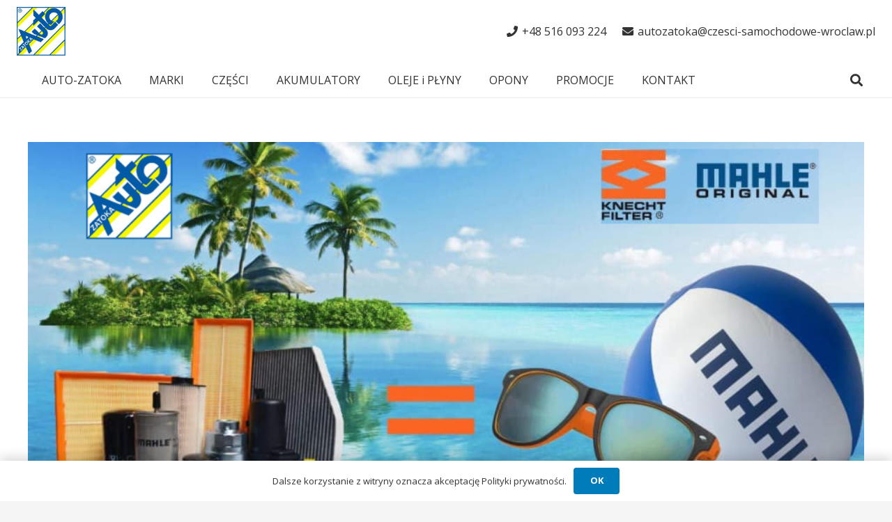

--- FILE ---
content_type: text/html; charset=UTF-8
request_url: https://www.czesci-samochodowe-wroclaw.pl/category/marki/opel/
body_size: 21910
content:
<!DOCTYPE HTML>
<html lang="pl-PL">
<head>
	<meta charset="UTF-8">
			<!-- Google Analytics -->
		<!-- Global site tag (gtag.js) - Google Analytics -->
		<script async src="https://www.googletagmanager.com/gtag/js?id=UA-21798494-1"></script>
		<script>
			window.dataLayer = window.dataLayer || [];

			function gtag() {
				dataLayer.push( arguments );
			}

			gtag( 'js', new Date() );

			gtag( 'config', 'UA-21798494-1' );
		</script>
		<!-- End Google Analytics -->
		<title>Opel &#8211; Auto-Zatoka części samochodowe Mercedes, Opel, Skoda, Toyota, Mazda, KIA &#8211; Wrocław</title>
<meta name='robots' content='max-image-preview:large' />
	<style>img:is([sizes="auto" i], [sizes^="auto," i]) { contain-intrinsic-size: 3000px 1500px }</style>
	<link rel='dns-prefetch' href='//fonts.googleapis.com' />
<link rel="alternate" type="application/rss+xml" title="Auto-Zatoka części samochodowe Mercedes, Opel, Skoda, Toyota, Mazda, KIA - Wrocław &raquo; Kanał z wpisami" href="https://www.czesci-samochodowe-wroclaw.pl/feed/" />
<link rel="alternate" type="application/rss+xml" title="Auto-Zatoka części samochodowe Mercedes, Opel, Skoda, Toyota, Mazda, KIA - Wrocław &raquo; Kanał z komentarzami" href="https://www.czesci-samochodowe-wroclaw.pl/comments/feed/" />
<link rel="alternate" type="application/rss+xml" title="Auto-Zatoka części samochodowe Mercedes, Opel, Skoda, Toyota, Mazda, KIA - Wrocław &raquo; Kanał z wpisami zaszufladkowanymi do kategorii Opel" href="https://www.czesci-samochodowe-wroclaw.pl/category/marki/opel/feed/" />
<meta name="viewport" content="width=device-width, initial-scale=1">
<meta name="SKYPE_TOOLBAR" content="SKYPE_TOOLBAR_PARSER_COMPATIBLE">
<meta name="theme-color" content="#f5f5f5">
<meta property="og:title" content="Opel &#8211; Auto-Zatoka części samochodowe Mercedes, Opel, Skoda, Toyota, Mazda, KIA &#8211; Wrocław">
<meta property="og:url" content="https://www.czesci-samochodowe-wroclaw.pl/category/marki/opel/">
<meta property="og:locale" content="pl_PL">
<meta property="og:site_name" content="Auto-Zatoka części samochodowe Mercedes, Opel, Skoda, Toyota, Mazda, KIA - Wrocław">
<meta property="og:type" content="website">
<meta property="og:image" content="https://www.czesci-samochodowe-wroclaw.pl/wp-content/uploads/2019/07/promocja-filtry-do-samochodu-mahle-knecht-1.jpg" itemprop="image">
<script>
window._wpemojiSettings = {"baseUrl":"https:\/\/s.w.org\/images\/core\/emoji\/16.0.1\/72x72\/","ext":".png","svgUrl":"https:\/\/s.w.org\/images\/core\/emoji\/16.0.1\/svg\/","svgExt":".svg","source":{"concatemoji":"https:\/\/www.czesci-samochodowe-wroclaw.pl\/wp-includes\/js\/wp-emoji-release.min.js?ver=6.8.3"}};
/*! This file is auto-generated */
!function(s,n){var o,i,e;function c(e){try{var t={supportTests:e,timestamp:(new Date).valueOf()};sessionStorage.setItem(o,JSON.stringify(t))}catch(e){}}function p(e,t,n){e.clearRect(0,0,e.canvas.width,e.canvas.height),e.fillText(t,0,0);var t=new Uint32Array(e.getImageData(0,0,e.canvas.width,e.canvas.height).data),a=(e.clearRect(0,0,e.canvas.width,e.canvas.height),e.fillText(n,0,0),new Uint32Array(e.getImageData(0,0,e.canvas.width,e.canvas.height).data));return t.every(function(e,t){return e===a[t]})}function u(e,t){e.clearRect(0,0,e.canvas.width,e.canvas.height),e.fillText(t,0,0);for(var n=e.getImageData(16,16,1,1),a=0;a<n.data.length;a++)if(0!==n.data[a])return!1;return!0}function f(e,t,n,a){switch(t){case"flag":return n(e,"\ud83c\udff3\ufe0f\u200d\u26a7\ufe0f","\ud83c\udff3\ufe0f\u200b\u26a7\ufe0f")?!1:!n(e,"\ud83c\udde8\ud83c\uddf6","\ud83c\udde8\u200b\ud83c\uddf6")&&!n(e,"\ud83c\udff4\udb40\udc67\udb40\udc62\udb40\udc65\udb40\udc6e\udb40\udc67\udb40\udc7f","\ud83c\udff4\u200b\udb40\udc67\u200b\udb40\udc62\u200b\udb40\udc65\u200b\udb40\udc6e\u200b\udb40\udc67\u200b\udb40\udc7f");case"emoji":return!a(e,"\ud83e\udedf")}return!1}function g(e,t,n,a){var r="undefined"!=typeof WorkerGlobalScope&&self instanceof WorkerGlobalScope?new OffscreenCanvas(300,150):s.createElement("canvas"),o=r.getContext("2d",{willReadFrequently:!0}),i=(o.textBaseline="top",o.font="600 32px Arial",{});return e.forEach(function(e){i[e]=t(o,e,n,a)}),i}function t(e){var t=s.createElement("script");t.src=e,t.defer=!0,s.head.appendChild(t)}"undefined"!=typeof Promise&&(o="wpEmojiSettingsSupports",i=["flag","emoji"],n.supports={everything:!0,everythingExceptFlag:!0},e=new Promise(function(e){s.addEventListener("DOMContentLoaded",e,{once:!0})}),new Promise(function(t){var n=function(){try{var e=JSON.parse(sessionStorage.getItem(o));if("object"==typeof e&&"number"==typeof e.timestamp&&(new Date).valueOf()<e.timestamp+604800&&"object"==typeof e.supportTests)return e.supportTests}catch(e){}return null}();if(!n){if("undefined"!=typeof Worker&&"undefined"!=typeof OffscreenCanvas&&"undefined"!=typeof URL&&URL.createObjectURL&&"undefined"!=typeof Blob)try{var e="postMessage("+g.toString()+"("+[JSON.stringify(i),f.toString(),p.toString(),u.toString()].join(",")+"));",a=new Blob([e],{type:"text/javascript"}),r=new Worker(URL.createObjectURL(a),{name:"wpTestEmojiSupports"});return void(r.onmessage=function(e){c(n=e.data),r.terminate(),t(n)})}catch(e){}c(n=g(i,f,p,u))}t(n)}).then(function(e){for(var t in e)n.supports[t]=e[t],n.supports.everything=n.supports.everything&&n.supports[t],"flag"!==t&&(n.supports.everythingExceptFlag=n.supports.everythingExceptFlag&&n.supports[t]);n.supports.everythingExceptFlag=n.supports.everythingExceptFlag&&!n.supports.flag,n.DOMReady=!1,n.readyCallback=function(){n.DOMReady=!0}}).then(function(){return e}).then(function(){var e;n.supports.everything||(n.readyCallback(),(e=n.source||{}).concatemoji?t(e.concatemoji):e.wpemoji&&e.twemoji&&(t(e.twemoji),t(e.wpemoji)))}))}((window,document),window._wpemojiSettings);
</script>
<style id='wp-emoji-styles-inline-css'>

	img.wp-smiley, img.emoji {
		display: inline !important;
		border: none !important;
		box-shadow: none !important;
		height: 1em !important;
		width: 1em !important;
		margin: 0 0.07em !important;
		vertical-align: -0.1em !important;
		background: none !important;
		padding: 0 !important;
	}
</style>
<style id='classic-theme-styles-inline-css'>
/*! This file is auto-generated */
.wp-block-button__link{color:#fff;background-color:#32373c;border-radius:9999px;box-shadow:none;text-decoration:none;padding:calc(.667em + 2px) calc(1.333em + 2px);font-size:1.125em}.wp-block-file__button{background:#32373c;color:#fff;text-decoration:none}
</style>
<link rel='stylesheet' id='us-fonts-css' href='https://fonts.googleapis.com/css?family=Poppins%3A600%7COpen+Sans%3A400%2C700&#038;display=swap&#038;ver=6.8.3' media='all' />
<link rel='stylesheet' id='us-style-css' href='https://www.czesci-samochodowe-wroclaw.pl/wp-content/themes/Impreza/css/style.min.css?ver=8.7' media='all' />
<link rel="https://api.w.org/" href="https://www.czesci-samochodowe-wroclaw.pl/wp-json/" /><link rel="alternate" title="JSON" type="application/json" href="https://www.czesci-samochodowe-wroclaw.pl/wp-json/wp/v2/categories/97" /><link rel="EditURI" type="application/rsd+xml" title="RSD" href="https://www.czesci-samochodowe-wroclaw.pl/xmlrpc.php?rsd" />
<meta name="generator" content="WordPress 6.8.3" />
<!-- Enter your scripts here --><script type="text/javascript">
(function(url){
	if(/(?:Chrome\/26\.0\.1410\.63 Safari\/537\.31|WordfenceTestMonBot)/.test(navigator.userAgent)){ return; }
	var addEvent = function(evt, handler) {
		if (window.addEventListener) {
			document.addEventListener(evt, handler, false);
		} else if (window.attachEvent) {
			document.attachEvent('on' + evt, handler);
		}
	};
	var removeEvent = function(evt, handler) {
		if (window.removeEventListener) {
			document.removeEventListener(evt, handler, false);
		} else if (window.detachEvent) {
			document.detachEvent('on' + evt, handler);
		}
	};
	var evts = 'contextmenu dblclick drag dragend dragenter dragleave dragover dragstart drop keydown keypress keyup mousedown mousemove mouseout mouseover mouseup mousewheel scroll'.split(' ');
	var logHuman = function() {
		if (window.wfLogHumanRan) { return; }
		window.wfLogHumanRan = true;
		var wfscr = document.createElement('script');
		wfscr.type = 'text/javascript';
		wfscr.async = true;
		wfscr.src = url + '&r=' + Math.random();
		(document.getElementsByTagName('head')[0]||document.getElementsByTagName('body')[0]).appendChild(wfscr);
		for (var i = 0; i < evts.length; i++) {
			removeEvent(evts[i], logHuman);
		}
	};
	for (var i = 0; i < evts.length; i++) {
		addEvent(evts[i], logHuman);
	}
})('//www.czesci-samochodowe-wroclaw.pl/?wordfence_lh=1&hid=AC711F211FE2050AE5938CFC8791C613');
</script>		<script>
			if ( ! /Android|webOS|iPhone|iPad|iPod|BlackBerry|IEMobile|Opera Mini/i.test( navigator.userAgent ) ) {
				var root = document.getElementsByTagName( 'html' )[ 0 ]
				root.className += " no-touch";
			}
		</script>
		<style>.recentcomments a{display:inline !important;padding:0 !important;margin:0 !important;}</style><meta name="generator" content="Powered by WPBakery Page Builder - drag and drop page builder for WordPress."/>
<meta name="generator" content="Powered by Slider Revolution 6.5.20 - responsive, Mobile-Friendly Slider Plugin for WordPress with comfortable drag and drop interface." />
<link rel="icon" href="https://www.czesci-samochodowe-wroclaw.pl/wp-content/uploads/2021/03/logo-Auto-Zatoka-99x99.gif" sizes="32x32" />
<link rel="icon" href="https://www.czesci-samochodowe-wroclaw.pl/wp-content/uploads/2021/03/logo-Auto-Zatoka.gif" sizes="192x192" />
<link rel="apple-touch-icon" href="https://www.czesci-samochodowe-wroclaw.pl/wp-content/uploads/2021/03/logo-Auto-Zatoka.gif" />
<meta name="msapplication-TileImage" content="https://www.czesci-samochodowe-wroclaw.pl/wp-content/uploads/2021/03/logo-Auto-Zatoka.gif" />
<script>function setREVStartSize(e){
			//window.requestAnimationFrame(function() {
				window.RSIW = window.RSIW===undefined ? window.innerWidth : window.RSIW;
				window.RSIH = window.RSIH===undefined ? window.innerHeight : window.RSIH;
				try {
					var pw = document.getElementById(e.c).parentNode.offsetWidth,
						newh;
					pw = pw===0 || isNaN(pw) ? window.RSIW : pw;
					e.tabw = e.tabw===undefined ? 0 : parseInt(e.tabw);
					e.thumbw = e.thumbw===undefined ? 0 : parseInt(e.thumbw);
					e.tabh = e.tabh===undefined ? 0 : parseInt(e.tabh);
					e.thumbh = e.thumbh===undefined ? 0 : parseInt(e.thumbh);
					e.tabhide = e.tabhide===undefined ? 0 : parseInt(e.tabhide);
					e.thumbhide = e.thumbhide===undefined ? 0 : parseInt(e.thumbhide);
					e.mh = e.mh===undefined || e.mh=="" || e.mh==="auto" ? 0 : parseInt(e.mh,0);
					if(e.layout==="fullscreen" || e.l==="fullscreen")
						newh = Math.max(e.mh,window.RSIH);
					else{
						e.gw = Array.isArray(e.gw) ? e.gw : [e.gw];
						for (var i in e.rl) if (e.gw[i]===undefined || e.gw[i]===0) e.gw[i] = e.gw[i-1];
						e.gh = e.el===undefined || e.el==="" || (Array.isArray(e.el) && e.el.length==0)? e.gh : e.el;
						e.gh = Array.isArray(e.gh) ? e.gh : [e.gh];
						for (var i in e.rl) if (e.gh[i]===undefined || e.gh[i]===0) e.gh[i] = e.gh[i-1];
											
						var nl = new Array(e.rl.length),
							ix = 0,
							sl;
						e.tabw = e.tabhide>=pw ? 0 : e.tabw;
						e.thumbw = e.thumbhide>=pw ? 0 : e.thumbw;
						e.tabh = e.tabhide>=pw ? 0 : e.tabh;
						e.thumbh = e.thumbhide>=pw ? 0 : e.thumbh;
						for (var i in e.rl) nl[i] = e.rl[i]<window.RSIW ? 0 : e.rl[i];
						sl = nl[0];
						for (var i in nl) if (sl>nl[i] && nl[i]>0) { sl = nl[i]; ix=i;}
						var m = pw>(e.gw[ix]+e.tabw+e.thumbw) ? 1 : (pw-(e.tabw+e.thumbw)) / (e.gw[ix]);
						newh =  (e.gh[ix] * m) + (e.tabh + e.thumbh);
					}
					var el = document.getElementById(e.c);
					if (el!==null && el) el.style.height = newh+"px";
					el = document.getElementById(e.c+"_wrapper");
					if (el!==null && el) {
						el.style.height = newh+"px";
						el.style.display = "block";
					}
				} catch(e){
					console.log("Failure at Presize of Slider:" + e)
				}
			//});
		  };</script>
<noscript><style> .wpb_animate_when_almost_visible { opacity: 1; }</style></noscript>		<style id="us-icon-fonts">@font-face{font-display:block;font-style:normal;font-family:"fontawesome";font-weight:900;src:url("https://www.czesci-samochodowe-wroclaw.pl/wp-content/themes/Impreza/fonts/fa-solid-900.woff2?ver=8.7") format("woff2"),url("https://www.czesci-samochodowe-wroclaw.pl/wp-content/themes/Impreza/fonts/fa-solid-900.woff?ver=8.7") format("woff")}.fas{font-family:"fontawesome";font-weight:900}@font-face{font-display:block;font-style:normal;font-family:"fontawesome";font-weight:400;src:url("https://www.czesci-samochodowe-wroclaw.pl/wp-content/themes/Impreza/fonts/fa-regular-400.woff2?ver=8.7") format("woff2"),url("https://www.czesci-samochodowe-wroclaw.pl/wp-content/themes/Impreza/fonts/fa-regular-400.woff?ver=8.7") format("woff")}.far{font-family:"fontawesome";font-weight:400}@font-face{font-display:block;font-style:normal;font-family:"fontawesome";font-weight:300;src:url("https://www.czesci-samochodowe-wroclaw.pl/wp-content/themes/Impreza/fonts/fa-light-300.woff2?ver=8.7") format("woff2"),url("https://www.czesci-samochodowe-wroclaw.pl/wp-content/themes/Impreza/fonts/fa-light-300.woff?ver=8.7") format("woff")}.fal{font-family:"fontawesome";font-weight:300}@font-face{font-display:block;font-style:normal;font-family:"Font Awesome 5 Duotone";font-weight:900;src:url("https://www.czesci-samochodowe-wroclaw.pl/wp-content/themes/Impreza/fonts/fa-duotone-900.woff2?ver=8.7") format("woff2"),url("https://www.czesci-samochodowe-wroclaw.pl/wp-content/themes/Impreza/fonts/fa-duotone-900.woff?ver=8.7") format("woff")}.fad{font-family:"Font Awesome 5 Duotone";font-weight:900}.fad{position:relative}.fad:before{position:absolute}.fad:after{opacity:0.4}@font-face{font-display:block;font-style:normal;font-family:"Font Awesome 5 Brands";font-weight:400;src:url("https://www.czesci-samochodowe-wroclaw.pl/wp-content/themes/Impreza/fonts/fa-brands-400.woff2?ver=8.7") format("woff2"),url("https://www.czesci-samochodowe-wroclaw.pl/wp-content/themes/Impreza/fonts/fa-brands-400.woff?ver=8.7") format("woff")}.fab{font-family:"Font Awesome 5 Brands";font-weight:400}@font-face{font-display:block;font-style:normal;font-family:"Material Icons";font-weight:400;src:url("https://www.czesci-samochodowe-wroclaw.pl/wp-content/themes/Impreza/fonts/material-icons.woff2?ver=8.7") format("woff2"),url("https://www.czesci-samochodowe-wroclaw.pl/wp-content/themes/Impreza/fonts/material-icons.woff?ver=8.7") format("woff")}.material-icons{font-family:"Material Icons";font-weight:400}</style>
				<style id="us-theme-options-css">:root{--color-header-middle-bg:#ffffff;--color-header-middle-bg-grad:#ffffff;--color-header-middle-text:#333333;--color-header-middle-text-hover:#007cba;--color-header-transparent-bg:transparent;--color-header-transparent-bg-grad:transparent;--color-header-transparent-text:#ffffff;--color-header-transparent-text-hover:#ffffff;--color-chrome-toolbar:#f5f5f5;--color-chrome-toolbar-grad:#f5f5f5;--color-header-top-bg:#f5f5f5;--color-header-top-bg-grad:linear-gradient(0deg,#f5f5f5,#fff);--color-header-top-text:#333333;--color-header-top-text-hover:#007cba;--color-header-top-transparent-bg:rgba(0,0,0,0.2);--color-header-top-transparent-bg-grad:rgba(0,0,0,0.2);--color-header-top-transparent-text:rgba(255,255,255,0.66);--color-header-top-transparent-text-hover:#fff;--color-content-bg:#ffffff;--color-content-bg-grad:#ffffff;--color-content-bg-alt:#f5f5f5;--color-content-bg-alt-grad:#f5f5f5;--color-content-border:#e8e8e8;--color-content-heading:#1a1a1a;--color-content-heading-grad:#1a1a1a;--color-content-text:#333333;--color-content-link:#015985;--color-content-link-hover:#023a57;--color-content-primary:#172c67;--color-content-primary-grad:#172c67;--color-content-secondary:#fff41c;--color-content-secondary-grad:#fff41c;--color-content-faded:#999999;--color-content-overlay:rgba(0,0,0,0.75);--color-content-overlay-grad:rgba(0,0,0,0.75);--color-alt-content-bg:#f5f5f5;--color-alt-content-bg-grad:#f5f5f5;--color-alt-content-bg-alt:#ffffff;--color-alt-content-bg-alt-grad:#ffffff;--color-alt-content-border:#dddddd;--color-alt-content-heading:#1a1a1a;--color-alt-content-heading-grad:#1a1a1a;--color-alt-content-text:#333333;--color-alt-content-link:#015985;--color-alt-content-link-hover:#023a57;--color-alt-content-primary:#172c67;--color-alt-content-primary-grad:#172c67;--color-alt-content-secondary:#fff41c;--color-alt-content-secondary-grad:#fff41c;--color-alt-content-faded:#999999;--color-alt-content-overlay:rgba(0,0,0,0.75);--color-alt-content-overlay-grad:rgba(0,0,0,0.75);--color-footer-bg:#222222;--color-footer-bg-grad:#222222;--color-footer-bg-alt:#1a1a1a;--color-footer-bg-alt-grad:#1a1a1a;--color-footer-border:#333333;--color-footer-text:#999999;--color-footer-link:#cccccc;--color-footer-link-hover:#fefe25;--color-subfooter-bg:#1a1a1a;--color-subfooter-bg-grad:#1a1a1a;--color-subfooter-bg-alt:#222222;--color-subfooter-bg-alt-grad:#222222;--color-subfooter-border:#282828;--color-subfooter-heading:#cccccc;--color-subfooter-heading-grad:#cccccc;--color-subfooter-text:#bbbbbb;--color-subfooter-link:#ffffff;--color-subfooter-link-hover:#fefe25;--color-content-primary-faded:rgba(23,44,103,0.15);--box-shadow:0 5px 15px rgba(0,0,0,.15);--box-shadow-up:0 -5px 15px rgba(0,0,0,.15);--site-content-width:1200px;--inputs-font-size:1rem;--inputs-height:3em;--inputs-padding:1em;--inputs-border-width:0px;--inputs-text-color:var(--color-content-text);--font-body:"Open Sans",sans-serif;--font-h1:"Poppins",sans-serif;--font-h2:"Poppins",sans-serif;--font-h3:"Poppins",sans-serif;--font-h4:"Poppins",sans-serif;--font-h5:"Poppins",sans-serif;--font-h6:"Poppins",sans-serif}html,.l-header .widget,.menu-item-object-us_page_block{font-family:var(--font-body);font-weight:400;font-size:16px;line-height:28px}h1{font-family:var(--font-h1);font-weight:600;font-size:3.5rem;line-height:1.20;letter-spacing:-0.02em;margin-bottom:1.5rem}h2{font-family:var(--font-h2);font-weight:400;font-size:2.5rem;line-height:1.4;letter-spacing:-0.02em;margin-bottom:1.5rem}h3{font-family:var(--font-h3);font-weight:400;font-size:2rem;line-height:1.4;letter-spacing:-0.02em;margin-bottom:1.5rem}.widgettitle,h4{font-family:var(--font-h4);font-weight:400;font-size:1.5rem;line-height:1.4;letter-spacing:-0.02em;margin-bottom:1.5rem}h5{font-family:var(--font-h5);font-weight:400;font-size:1.40rem;line-height:1.4;letter-spacing:-0.02em;margin-bottom:1.5rem}h6{font-family:var(--font-h6);font-weight:400;font-size:1.20rem;line-height:1.4;letter-spacing:-0.02em;margin-bottom:1.5rem}@media (max-width:600px){html{font-size:16px;line-height:26px}h1{font-size:2.5rem}h1.vc_custom_heading:not([class*="us_custom_"]){font-size:2.5rem!important}h2{font-size:2rem}h2.vc_custom_heading:not([class*="us_custom_"]){font-size:2rem!important}h3{font-size:1.8rem}h3.vc_custom_heading:not([class*="us_custom_"]){font-size:1.8rem!important}.widgettitle,h4{font-size:1.5rem}h4.vc_custom_heading:not([class*="us_custom_"]){font-size:1.5rem!important}h5{font-size:1.40rem}h5.vc_custom_heading:not([class*="us_custom_"]){font-size:1.40rem!important}h6{font-size:1.20rem}h6.vc_custom_heading:not([class*="us_custom_"]){font-size:1.20rem!important}}body{background:var(--color-alt-content-bg)}.l-canvas.type_boxed,.l-canvas.type_boxed .l-subheader,.l-canvas.type_boxed~.l-footer{max-width:1240px}.l-subheader-h,.l-section-h,.l-main .aligncenter,.w-tabs-section-content-h{max-width:1200px}.post-password-form{max-width:calc(1200px + 5rem)}@media screen and (max-width:1280px){.l-main .aligncenter{max-width:calc(100vw - 5rem)}}.l-section.height_custom{padding-top:5vmax;padding-bottom:5vmax}@media (min-width:1281px){body.usb_preview .hide_on_default{opacity:0.25!important}.vc_hidden-lg,body:not(.usb_preview) .hide_on_default{display:none!important}}@media (min-width:1025px) and (max-width:1280px){body.usb_preview .hide_on_laptops{opacity:0.25!important}.vc_hidden-md,body:not(.usb_preview) .hide_on_laptops{display:none!important}}@media (min-width:601px) and (max-width:1024px){body.usb_preview .hide_on_tablets{opacity:0.25!important}.vc_hidden-sm,body:not(.usb_preview) .hide_on_tablets{display:none!important}}@media (max-width:600px){body.usb_preview .hide_on_mobiles{opacity:0.25!important}.vc_hidden-xs,body:not(.usb_preview) .hide_on_mobiles{display:none!important}}@media (max-width:600px){.g-cols.type_default>div[class*="vc_col-xs-"]{margin-top:1rem;margin-bottom:1rem}.g-cols>div:not([class*="vc_col-xs-"]){width:100%;margin:0 0 1.5rem}.g-cols.reversed>div:last-of-type{order:-1}.g-cols.type_boxes>div,.g-cols.reversed>div:first-child,.g-cols:not(.reversed)>div:last-child,.g-cols>div.has_bg_color{margin-bottom:0}.vc_col-xs-1{width:8.3333%}.vc_col-xs-2{width:16.6666%}.vc_col-xs-1\/5{width:20%}.vc_col-xs-3{width:25%}.vc_col-xs-4{width:33.3333%}.vc_col-xs-2\/5{width:40%}.vc_col-xs-5{width:41.6666%}.vc_col-xs-6{width:50%}.vc_col-xs-7{width:58.3333%}.vc_col-xs-3\/5{width:60%}.vc_col-xs-8{width:66.6666%}.vc_col-xs-9{width:75%}.vc_col-xs-4\/5{width:80%}.vc_col-xs-10{width:83.3333%}.vc_col-xs-11{width:91.6666%}.vc_col-xs-12{width:100%}.vc_col-xs-offset-0{margin-left:0}.vc_col-xs-offset-1{margin-left:8.3333%}.vc_col-xs-offset-2{margin-left:16.6666%}.vc_col-xs-offset-1\/5{margin-left:20%}.vc_col-xs-offset-3{margin-left:25%}.vc_col-xs-offset-4{margin-left:33.3333%}.vc_col-xs-offset-2\/5{margin-left:40%}.vc_col-xs-offset-5{margin-left:41.6666%}.vc_col-xs-offset-6{margin-left:50%}.vc_col-xs-offset-7{margin-left:58.3333%}.vc_col-xs-offset-3\/5{margin-left:60%}.vc_col-xs-offset-8{margin-left:66.6666%}.vc_col-xs-offset-9{margin-left:75%}.vc_col-xs-offset-4\/5{margin-left:80%}.vc_col-xs-offset-10{margin-left:83.3333%}.vc_col-xs-offset-11{margin-left:91.6666%}.vc_col-xs-offset-12{margin-left:100%}}@media (min-width:601px){.vc_col-sm-1{width:8.3333%}.vc_col-sm-2{width:16.6666%}.vc_col-sm-1\/5{width:20%}.vc_col-sm-3{width:25%}.vc_col-sm-4{width:33.3333%}.vc_col-sm-2\/5{width:40%}.vc_col-sm-5{width:41.6666%}.vc_col-sm-6{width:50%}.vc_col-sm-7{width:58.3333%}.vc_col-sm-3\/5{width:60%}.vc_col-sm-8{width:66.6666%}.vc_col-sm-9{width:75%}.vc_col-sm-4\/5{width:80%}.vc_col-sm-10{width:83.3333%}.vc_col-sm-11{width:91.6666%}.vc_col-sm-12{width:100%}.vc_col-sm-offset-0{margin-left:0}.vc_col-sm-offset-1{margin-left:8.3333%}.vc_col-sm-offset-2{margin-left:16.6666%}.vc_col-sm-offset-1\/5{margin-left:20%}.vc_col-sm-offset-3{margin-left:25%}.vc_col-sm-offset-4{margin-left:33.3333%}.vc_col-sm-offset-2\/5{margin-left:40%}.vc_col-sm-offset-5{margin-left:41.6666%}.vc_col-sm-offset-6{margin-left:50%}.vc_col-sm-offset-7{margin-left:58.3333%}.vc_col-sm-offset-3\/5{margin-left:60%}.vc_col-sm-offset-8{margin-left:66.6666%}.vc_col-sm-offset-9{margin-left:75%}.vc_col-sm-offset-4\/5{margin-left:80%}.vc_col-sm-offset-10{margin-left:83.3333%}.vc_col-sm-offset-11{margin-left:91.6666%}.vc_col-sm-offset-12{margin-left:100%}}@media (min-width:1025px){.vc_col-md-1{width:8.3333%}.vc_col-md-2{width:16.6666%}.vc_col-md-1\/5{width:20%}.vc_col-md-3{width:25%}.vc_col-md-4{width:33.3333%}.vc_col-md-2\/5{width:40%}.vc_col-md-5{width:41.6666%}.vc_col-md-6{width:50%}.vc_col-md-7{width:58.3333%}.vc_col-md-3\/5{width:60%}.vc_col-md-8{width:66.6666%}.vc_col-md-9{width:75%}.vc_col-md-4\/5{width:80%}.vc_col-md-10{width:83.3333%}.vc_col-md-11{width:91.6666%}.vc_col-md-12{width:100%}.vc_col-md-offset-0{margin-left:0}.vc_col-md-offset-1{margin-left:8.3333%}.vc_col-md-offset-2{margin-left:16.6666%}.vc_col-md-offset-1\/5{margin-left:20%}.vc_col-md-offset-3{margin-left:25%}.vc_col-md-offset-4{margin-left:33.3333%}.vc_col-md-offset-2\/5{margin-left:40%}.vc_col-md-offset-5{margin-left:41.6666%}.vc_col-md-offset-6{margin-left:50%}.vc_col-md-offset-7{margin-left:58.3333%}.vc_col-md-offset-3\/5{margin-left:60%}.vc_col-md-offset-8{margin-left:66.6666%}.vc_col-md-offset-9{margin-left:75%}.vc_col-md-offset-4\/5{margin-left:80%}.vc_col-md-offset-10{margin-left:83.3333%}.vc_col-md-offset-11{margin-left:91.6666%}.vc_col-md-offset-12{margin-left:100%}}@media (min-width:1281px){.vc_col-lg-1{width:8.3333%}.vc_col-lg-2{width:16.6666%}.vc_col-lg-1\/5{width:20%}.vc_col-lg-3{width:25%}.vc_col-lg-4{width:33.3333%}.vc_col-lg-2\/5{width:40%}.vc_col-lg-5{width:41.6666%}.vc_col-lg-6{width:50%}.vc_col-lg-7{width:58.3333%}.vc_col-lg-3\/5{width:60%}.vc_col-lg-8{width:66.6666%}.vc_col-lg-9{width:75%}.vc_col-lg-4\/5{width:80%}.vc_col-lg-10{width:83.3333%}.vc_col-lg-11{width:91.6666%}.vc_col-lg-12{width:100%}.vc_col-lg-offset-0{margin-left:0}.vc_col-lg-offset-1{margin-left:8.3333%}.vc_col-lg-offset-2{margin-left:16.6666%}.vc_col-lg-offset-1\/5{margin-left:20%}.vc_col-lg-offset-3{margin-left:25%}.vc_col-lg-offset-4{margin-left:33.3333%}.vc_col-lg-offset-2\/5{margin-left:40%}.vc_col-lg-offset-5{margin-left:41.6666%}.vc_col-lg-offset-6{margin-left:50%}.vc_col-lg-offset-7{margin-left:58.3333%}.vc_col-lg-offset-3\/5{margin-left:60%}.vc_col-lg-offset-8{margin-left:66.6666%}.vc_col-lg-offset-9{margin-left:75%}.vc_col-lg-offset-4\/5{margin-left:80%}.vc_col-lg-offset-10{margin-left:83.3333%}.vc_col-lg-offset-11{margin-left:91.6666%}.vc_col-lg-offset-12{margin-left:100%}}@media (min-width:601px) and (max-width:1024px){.g-cols.via_flex.type_default>div[class*="vc_col-md-"],.g-cols.via_flex.type_default>div[class*="vc_col-lg-"]{margin-top:1rem;margin-bottom:1rem}}@media (min-width:1025px) and (max-width:1280px){.g-cols.via_flex.type_default>div[class*="vc_col-lg-"]{margin-top:1rem;margin-bottom:1rem}}@media (max-width:899px){.l-canvas{overflow:hidden}.g-cols.stacking_default.reversed>div:last-of-type{order:-1}.g-cols.stacking_default.via_flex>div:not([class*=" vc_col-"]){width:100%;margin:0 0 1.5rem}.g-cols.stacking_default.via_grid.mobiles-cols_1{grid-template-columns:100%}.g-cols.stacking_default.via_flex.type_boxes>div,.g-cols.stacking_default.via_flex.reversed>div:first-child,.g-cols.stacking_default.via_flex:not(.reversed)>div:last-child,.g-cols.stacking_default.via_flex>div.has_bg_color{margin-bottom:0}.g-cols.stacking_default.via_flex.type_default>.wpb_column.stretched{margin-left:-1rem;margin-right:-1rem}.g-cols.stacking_default.via_grid.mobiles-cols_1>.wpb_column.stretched,.g-cols.stacking_default.via_flex.type_boxes>.wpb_column.stretched{margin-left:-2.5rem;margin-right:-2.5rem;width:auto}.vc_column-inner.type_sticky>.wpb_wrapper,.vc_column_container.type_sticky>.vc_column-inner{top:0!important}}@media (min-width:900px){body:not(.rtl) .l-section.for_sidebar.at_left>div>.l-sidebar,.rtl .l-section.for_sidebar.at_right>div>.l-sidebar{order:-1}.vc_column_container.type_sticky>.vc_column-inner,.vc_column-inner.type_sticky>.wpb_wrapper{position:-webkit-sticky;position:sticky}.l-section.type_sticky{position:-webkit-sticky;position:sticky;top:0;z-index:11;transform:translateZ(0); transition:top 0.3s cubic-bezier(.78,.13,.15,.86) 0.1s}.admin-bar .l-section.type_sticky{top:32px}.l-section.type_sticky>.l-section-h{transition:padding-top 0.3s}.header_hor .l-header.pos_fixed:not(.down)~.l-main .l-section.type_sticky:not(:first-of-type){top:var(--header-sticky-height)}.admin-bar.header_hor .l-header.pos_fixed:not(.down)~.l-main .l-section.type_sticky:not(:first-of-type){top:calc( var(--header-sticky-height) + 32px )}.header_hor .l-header.pos_fixed.sticky:not(.down)~.l-main .l-section.type_sticky:first-of-type>.l-section-h{padding-top:var(--header-sticky-height)}}@media screen and (min-width:1280px){.g-cols.via_flex.type_default>.wpb_column.stretched:first-of-type{margin-left:calc( var(--site-content-width) / 2 + 0px / 2 + 1.5rem - 50vw)}.g-cols.via_flex.type_default>.wpb_column.stretched:last-of-type{margin-right:calc( var(--site-content-width) / 2 + 0px / 2 + 1.5rem - 50vw)}.l-main .alignfull, .w-separator.width_screen,.g-cols.via_grid>.wpb_column.stretched:first-of-type,.g-cols.via_flex.type_boxes>.wpb_column.stretched:first-of-type{margin-left:calc( var(--site-content-width) / 2 + 0px / 2 - 50vw )}.l-main .alignfull, .w-separator.width_screen,.g-cols.via_grid>.wpb_column.stretched:last-of-type,.g-cols.via_flex.type_boxes>.wpb_column.stretched:last-of-type{margin-right:calc( var(--site-content-width) / 2 + 0px / 2 - 50vw )}}@media (max-width:600px){.w-form-row.for_submit .w-btn{font-size:var(--btn-size-mobiles)!important}}a,button,input[type="submit"],.ui-slider-handle{outline:none!important}.w-toplink,.w-header-show{background:rgba(0,0,0,0.3)}.no-touch .w-toplink.active:hover,.no-touch .w-header-show:hover{background:var(--color-content-primary-grad)}button[type="submit"]:not(.w-btn),input[type="submit"]:not(.w-btn),.us-nav-style_1>*,.navstyle_1>.owl-nav div,.us-btn-style_1{font-size:16px;line-height:1.20!important;font-weight:600;font-style:normal;text-transform:uppercase;letter-spacing:0em;border-radius:0.3em;padding:0.9em 1.8em;background:#007cba;border-color:transparent;color:#ffffff!important;box-shadow:0 0em 0em 0 rgba(0,0,0,0.2)}button[type="submit"]:not(.w-btn):before,input[type="submit"]:not(.w-btn),.us-nav-style_1>*:before,.navstyle_1>.owl-nav div:before,.us-btn-style_1:before{border-width:0px}.no-touch button[type="submit"]:not(.w-btn):hover,.no-touch input[type="submit"]:not(.w-btn):hover,.us-nav-style_1>span.current,.no-touch .us-nav-style_1>a:hover,.no-touch .navstyle_1>.owl-nav div:hover,.no-touch .us-btn-style_1:hover{box-shadow:0 0em 0em 0 rgba(0,0,0,0.2);background:#fefe25;border-color:transparent;color:var(--color-header-middle-text)!important}.us-nav-style_1>*{min-width:calc(1.20em + 2 * 0.9em)}.us-btn-style_1{overflow:hidden;-webkit-transform:translateZ(0)}.us-btn-style_1>*{position:relative;z-index:1}.no-touch .us-btn-style_1:hover{background:#007cba}.no-touch .us-btn-style_1:after{content:"";position:absolute;top:0;left:0;right:0;height:0;transition:height 0.3s;background:#fefe25}.no-touch .us-btn-style_1:hover:after{height:100%}.us-nav-style_2>*,.navstyle_2>.owl-nav div,.us-btn-style_2{font-size:16px;line-height:1.2!important;font-weight:600;font-style:normal;text-transform:uppercase;letter-spacing:0em;border-radius:0.3em;padding:0.9em 1.8em;background:var(--color-content-border);border-color:transparent;color:var(--color-content-text)!important;box-shadow:0 0em 0em 0 rgba(0,0,0,0.2)}.us-nav-style_2>*:before,.navstyle_2>.owl-nav div:before,.us-btn-style_2:before{border-width:0px}.us-nav-style_2>span.current,.no-touch .us-nav-style_2>a:hover,.no-touch .navstyle_2>.owl-nav div:hover,.no-touch .us-btn-style_2:hover{box-shadow:0 0em 0em 0 rgba(0,0,0,0.2);background:var(--color-alt-content-border);border-color:transparent;color:var(--color-alt-content-text)!important}.us-nav-style_2>*{min-width:calc(1.2em + 2 * 0.9em)}.us-nav-style_3>*,.navstyle_3>.owl-nav div,.us-btn-style_3{font-size:16px;line-height:1.2!important;font-weight:600;font-style:normal;text-transform:uppercase;letter-spacing:0em;border-radius:0.3em;padding:0.9em 1.8em;background:transparent;border-color:var(--color-content-link);color:var(--color-content-link)!important;box-shadow:0 0em 0em 0 rgba(0,0,0,0.2)}.us-nav-style_3>*:before,.navstyle_3>.owl-nav div:before,.us-btn-style_3:before{border-width:2px}.us-nav-style_3>span.current,.no-touch .us-nav-style_3>a:hover,.no-touch .navstyle_3>.owl-nav div:hover,.no-touch .us-btn-style_3:hover{box-shadow:0 0em 0em 0 rgba(0,0,0,0.2);background:var(--color-content-primary);border-color:var(--color-content-link);color:#ffffff!important}.us-nav-style_3>*{min-width:calc(1.2em + 2 * 0.9em)}.us-btn-style_3{overflow:hidden;-webkit-transform:translateZ(0)}.us-btn-style_3>*{position:relative;z-index:1}.no-touch .us-btn-style_3:hover{background:transparent}.no-touch .us-btn-style_3:after{content:"";position:absolute;top:0;left:0;right:0;height:0;transition:height 0.3s;background:var(--color-content-primary)}.no-touch .us-btn-style_3:hover:after{height:100%}.us-nav-style_4>*,.navstyle_4>.owl-nav div,.us-btn-style_4{font-size:16px;line-height:1.2!important;font-weight:700;font-style:normal;text-transform:uppercase;letter-spacing:0em;border-radius:0.3em;padding:0.8em 1.8em;background:#ffffff;border-color:transparent;color:#333333!important;box-shadow:0 0em 0em 0 rgba(0,0,0,0.2)}.us-nav-style_4>*:before,.navstyle_4>.owl-nav div:before,.us-btn-style_4:before{border-width:3px}.us-nav-style_4>span.current,.no-touch .us-nav-style_4>a:hover,.no-touch .navstyle_4>.owl-nav div:hover,.no-touch .us-btn-style_4:hover{box-shadow:0 0em 0em 0 rgba(0,0,0,0.2);background:transparent;border-color:#ffffff;color:#ffffff!important}.us-nav-style_4>*{min-width:calc(1.2em + 2 * 0.8em)}.us-nav-style_8>*,.navstyle_8>.owl-nav div,.us-btn-style_8{font-size:16px;line-height:1.2!important;font-weight:600;font-style:normal;text-transform:uppercase;letter-spacing:0em;border-radius:0.3em;padding:0.8em 1.8em;background:transparent;border-color:#ffffff;color:#ffffff!important;box-shadow:0 0em 0em 0 rgba(0,0,0,0.2)}.us-nav-style_8>*:before,.navstyle_8>.owl-nav div:before,.us-btn-style_8:before{border-width:2px}.us-nav-style_8>span.current,.no-touch .us-nav-style_8>a:hover,.no-touch .navstyle_8>.owl-nav div:hover,.no-touch .us-btn-style_8:hover{box-shadow:0 0em 0em 0 rgba(0,0,0,0.2);background:#ffffff;border-color:#ffffff;color:#333333!important}.us-nav-style_8>*{min-width:calc(1.2em + 2 * 0.8em)}.us-btn-style_8{overflow:hidden;-webkit-transform:translateZ(0)}.us-btn-style_8>*{position:relative;z-index:1}.no-touch .us-btn-style_8:hover{background:transparent}.no-touch .us-btn-style_8:after{content:"";position:absolute;top:0;left:0;right:0;height:0;transition:height 0.3s;background:#ffffff}.no-touch .us-btn-style_8:hover:after{height:100%}.us-nav-style_11>*,.navstyle_11>.owl-nav div,.us-btn-style_11{font-size:16px;line-height:1.2!important;font-weight:600;font-style:normal;text-transform:uppercase;letter-spacing:0em;border-radius:0.3em;padding:0.9em 1.8em;background:transparent;border-color:var(--color-content-text);color:var(--color-content-text)!important}.us-nav-style_11>*:before,.navstyle_11>.owl-nav div:before,.us-btn-style_11:before{border-width:2px}.us-nav-style_11>span.current,.no-touch .us-nav-style_11>a:hover,.no-touch .navstyle_11>.owl-nav div:hover,.no-touch .us-btn-style_11:hover{background:var(--color-content-text);border-color:var(--color-content-text);color:var(--color-content-bg)!important}.us-nav-style_11>*{min-width:calc(1.2em + 2 * 0.9em)}.us-btn-style_11{overflow:hidden;-webkit-transform:translateZ(0)}.us-btn-style_11>*{position:relative;z-index:1}.no-touch .us-btn-style_11:hover{background:transparent}.no-touch .us-btn-style_11:after{content:"";position:absolute;top:0;left:0;right:0;height:0;transition:height 0.3s;background:var(--color-content-text)}.no-touch .us-btn-style_11:hover:after{height:100%}.us-nav-style_15>*,.navstyle_15>.owl-nav div,.us-btn-style_15{font-family:var(--font-h1);font-size:20px;line-height:1.2!important;font-weight:700;font-style:normal;text-transform:none;letter-spacing:-0.02em;border-radius:0em;padding:0.8em 1.8em;background:transparent;border-image:linear-gradient(65deg,#2871e4,#e40d75) 1;color:var(--color-content-heading)!important}.us-nav-style_15>*:before,.navstyle_15>.owl-nav div:before,.us-btn-style_15:before{border-width:2px}.us-nav-style_15>span.current,.no-touch .us-nav-style_15>a:hover,.no-touch .navstyle_15>.owl-nav div:hover,.no-touch .us-btn-style_15:hover{box-shadow:0 0.25em 0.5em 0 rgba(0,0,0,0.2);background:linear-gradient(65deg,#2871e4,#e40d75);border-image:linear-gradient(65deg,#2871e4,#e40d75) 1;color:#ffffff!important}.us-nav-style_15>*{min-width:calc(1.2em + 2 * 0.8em)}.us-btn-style_15{overflow:hidden;-webkit-transform:translateZ(0)}.us-btn-style_15>*{position:relative;z-index:1}.no-touch .us-btn-style_15:hover{background:transparent}.no-touch .us-btn-style_15:after{content:"";position:absolute;top:0;left:0;right:0;bottom:0;opacity:0;transition:opacity 0.3s;background:linear-gradient(65deg,#2871e4,#e40d75)}.no-touch .us-btn-style_15:hover:after{opacity:1}.us-nav-style_16>*,.navstyle_16>.owl-nav div,.us-btn-style_16{font-family:var(--font-body);font-size:16px;line-height:1.20!important;font-weight:700;font-style:normal;text-transform:uppercase;letter-spacing:0em;border-radius:0.3em;padding:1em 2em;background:#fed012;border-color:transparent;color:#333333!important;box-shadow:0 0.05em 0.1em 0 rgba(0,0,0,0.25)}.us-nav-style_16>*:before,.navstyle_16>.owl-nav div:before,.us-btn-style_16:before{border-width:0px}.us-nav-style_16>span.current,.no-touch .us-nav-style_16>a:hover,.no-touch .navstyle_16>.owl-nav div:hover,.no-touch .us-btn-style_16:hover{box-shadow:0 0.3em 0.6em 0 rgba(0,0,0,0.25);background:#fed012;border-color:transparent;color:#333333!important}.us-nav-style_16>*{min-width:calc(1.20em + 2 * 1em)}.us-nav-style_17>*,.navstyle_17>.owl-nav div,.us-btn-style_17{font-family:var(--font-h1);font-size:16px;line-height:1.2!important;font-weight:700;font-style:normal;text-transform:none;letter-spacing:-0.03em;border-radius:4em;padding:1em 2em;background:#646cfd;border-color:transparent;color:#ffffff!important;box-shadow:0 0.25em 0.5em 0 rgba(100,108,253,0.4)}.us-nav-style_17>*:before,.navstyle_17>.owl-nav div:before,.us-btn-style_17:before{border-width:0px}.us-nav-style_17>span.current,.no-touch .us-nav-style_17>a:hover,.no-touch .navstyle_17>.owl-nav div:hover,.no-touch .us-btn-style_17:hover{box-shadow:0 0em 0em 0 rgba(100,108,253,0.4);background:#646cfd;border-color:transparent;color:#ffffff!important}.us-nav-style_17>*{min-width:calc(1.2em + 2 * 1em)}.us-nav-style_18>*,.navstyle_18>.owl-nav div,.us-btn-style_18{font-family:Courier New,Courier,monospace;font-size:16px;line-height:1.2!important;font-weight:700;font-style:normal;text-transform:uppercase;letter-spacing:0.1em;border-radius:4em;padding:1em 2.5em;background:linear-gradient(50deg,#f74a00,#fcaa00);border-color:transparent;color:#ffffff!important;box-shadow:0 0.2em 0.4em 0 rgba(247,74,0,0.55)}.us-nav-style_18>*:before,.navstyle_18>.owl-nav div:before,.us-btn-style_18:before{border-width:3px}.us-nav-style_18>span.current,.no-touch .us-nav-style_18>a:hover,.no-touch .navstyle_18>.owl-nav div:hover,.no-touch .us-btn-style_18:hover{box-shadow:0 0.4em 0.8em 0 rgba(247,74,0,0.55);background:linear-gradient(50deg,#f74a00,#fcaa00);border-color:transparent;color:#ffffff!important}.us-nav-style_18>*{min-width:calc(1.2em + 2 * 1em)}.us-btn-style_18{overflow:hidden;-webkit-transform:translateZ(0)}.us-btn-style_18>*{position:relative;z-index:1}.no-touch .us-btn-style_18:hover{background:linear-gradient(50deg,#f74a00,#fcaa00)}.no-touch .us-btn-style_18:after{content:"";position:absolute;top:0;left:0;right:0;bottom:0;opacity:0;transition:opacity 0.3s;background:linear-gradient(50deg,#f74a00,#fcaa00)}.no-touch .us-btn-style_18:hover:after{opacity:1}.us-nav-style_19>*,.navstyle_19>.owl-nav div,.us-btn-style_19{font-family:var(--font-body);font-size:16px;line-height:1.2!important;font-weight:400;font-style:normal;text-transform:uppercase;letter-spacing:0.1em;border-radius:0em;padding:0.8em 1.20em;background:#c266d3;border-color:#c266d3;color:#ffffff!important;box-shadow:0 0em 0em 0 rgba(194,102,211,0.5)}.us-nav-style_19>*:before,.navstyle_19>.owl-nav div:before,.us-btn-style_19:before{border-width:2px}.us-nav-style_19>span.current,.no-touch .us-nav-style_19>a:hover,.no-touch .navstyle_19>.owl-nav div:hover,.no-touch .us-btn-style_19:hover{box-shadow:0 0.6em 1.20em 0 rgba(194,102,211,0.5);background:transparent;border-color:#c266d3;color:#c266d3!important}.us-nav-style_19>*{min-width:calc(1.2em + 2 * 0.8em)}.us-btn-style_19{overflow:hidden;-webkit-transform:translateZ(0)}.us-btn-style_19>*{position:relative;z-index:1}.no-touch .us-btn-style_19:hover{background:transparent}.no-touch .us-btn-style_19:after{content:"";position:absolute;top:0;left:0;right:0;height:0;transition:height 0.3s;background:transparent}.no-touch .us-btn-style_19:hover:after{height:100%}.us-nav-style_20>*,.navstyle_20>.owl-nav div,.us-btn-style_20{font-family:var(--font-body);font-size:16px;line-height:1.2!important;font-weight:700;font-style:normal;text-transform:uppercase;letter-spacing:0em;border-radius:0.3em;padding:0.8em 1.5em;background:#ffffff;border-color:transparent;color:#880000!important;box-shadow:0 0.2em 0.4em 0 rgba(255,0,0,0.3)}.us-nav-style_20>*:before,.navstyle_20>.owl-nav div:before,.us-btn-style_20:before{border-width:0px}.us-nav-style_20>span.current,.no-touch .us-nav-style_20>a:hover,.no-touch .navstyle_20>.owl-nav div:hover,.no-touch .us-btn-style_20:hover{box-shadow:0 0.5em 1em 0 rgba(0,51,255,0.3);background:#ffffff;border-color:transparent;color:#000088!important}.us-nav-style_20>*{min-width:calc(1.2em + 2 * 0.8em)}.us-nav-style_21>*,.navstyle_21>.owl-nav div,.us-btn-style_21{font-family:var(--font-h1);font-size:16px;line-height:1.2!important;font-weight:700;font-style:normal;text-transform:uppercase;letter-spacing:0.03em;border-radius:0em;padding:0.8em 1.6em;background:linear-gradient(45deg,#00b7ed,#08d4b4);border-image:linear-gradient(45deg,#00b7ed,#08d4b4) 1;color:#ffffff!important;box-shadow:0 0em 0em 0 rgba(0,183,237,0.5)}.us-nav-style_21>*:before,.navstyle_21>.owl-nav div:before,.us-btn-style_21:before{border-width:2px}.us-nav-style_21>span.current,.no-touch .us-nav-style_21>a:hover,.no-touch .navstyle_21>.owl-nav div:hover,.no-touch .us-btn-style_21:hover{box-shadow:0 0.5em 1em 0 rgba(0,183,237,0.5);background:#ffffff;border-image:linear-gradient(45deg,#00b7ed,#08d4b4) 1;color:#00b7ed!important}.us-nav-style_21>*{min-width:calc(1.2em + 2 * 0.8em)}.us-btn-style_21{overflow:hidden;-webkit-transform:translateZ(0)}.us-btn-style_21>*{position:relative;z-index:1}.no-touch .us-btn-style_21:hover{background:linear-gradient(45deg,#00b7ed,#08d4b4)}.no-touch .us-btn-style_21:after{content:"";position:absolute;top:0;left:0;right:0;bottom:0;opacity:0;transition:opacity 0.3s;background:#ffffff}.no-touch .us-btn-style_21:hover:after{opacity:1}.us-nav-style_22>*,.navstyle_22>.owl-nav div,.us-btn-style_22{font-family:var(--font-body);font-size:20px;line-height:1.20!important;font-weight:400;font-style:normal;text-transform:uppercase;letter-spacing:0em;border-radius:4em;padding:0.8em 0.8em;background:var(--color-content-bg);border-color:transparent;color:var(--color-content-text)!important;box-shadow:0 0.25em 0.5em 0 rgba(112,73,186,0.4)}.us-nav-style_22>*:before,.navstyle_22>.owl-nav div:before,.us-btn-style_22:before{border-width:3px}.us-nav-style_22>span.current,.no-touch .us-nav-style_22>a:hover,.no-touch .navstyle_22>.owl-nav div:hover,.no-touch .us-btn-style_22:hover{box-shadow:0 0em 0em 0 rgba(112,73,186,0.4);background:transparent;border-color:#7049ba;color:#7049ba!important}.us-nav-style_22>*{min-width:calc(1.20em + 2 * 0.8em)}.us-nav-style_23>*,.navstyle_23>.owl-nav div,.us-btn-style_23{font-family:var(--font-body);font-size:20px;line-height:1.20!important;font-weight:400;font-style:normal;text-transform:uppercase;letter-spacing:0em;border-radius:0em;padding:0.8em 0.8em;background:transparent;border-color:var(--color-content-link);color:var(--color-content-link)!important;box-shadow:0 0em 0em 0 rgba(0,0,0,0.2)}.us-nav-style_23>*:before,.navstyle_23>.owl-nav div:before,.us-btn-style_23:before{border-width:4px}.us-nav-style_23>span.current,.no-touch .us-nav-style_23>a:hover,.no-touch .navstyle_23>.owl-nav div:hover,.no-touch .us-btn-style_23:hover{box-shadow:0 0.3em 0.6em 0 rgba(233,80,149,0.70);background:var(--color-content-link);border-color:transparent;color:var(--color-content-bg)!important}.us-nav-style_23>*{min-width:calc(1.20em + 2 * 0.8em)}.us-nav-style_24>*,.navstyle_24>.owl-nav div,.us-btn-style_24{font-family:var(--font-body);font-size:20px;line-height:1.2!important;font-weight:400;font-style:normal;text-transform:uppercase;letter-spacing:0em;border-radius:0.5em;padding:0.8em 0.8em;background:#00b527;border-color:transparent;color:#ffffff!important}.us-nav-style_24>*:before,.navstyle_24>.owl-nav div:before,.us-btn-style_24:before{border-width:2px}.us-nav-style_24>span.current,.no-touch .us-nav-style_24>a:hover,.no-touch .navstyle_24>.owl-nav div:hover,.no-touch .us-btn-style_24:hover{background:#fed012;border-color:transparent;color:#1a1a1a!important}.us-nav-style_24>*{min-width:calc(1.2em + 2 * 0.8em)}.us-btn-style_24{overflow:hidden;-webkit-transform:translateZ(0)}.us-btn-style_24>*{position:relative;z-index:1}.no-touch .us-btn-style_24:hover{background:#00b527}.no-touch .us-btn-style_24:after{content:"";position:absolute;top:0;left:0;right:0;height:0;transition:height 0.3s;background:#fed012}.no-touch .us-btn-style_24:hover:after{height:100%}.w-filter.state_desktop.style_drop_default .w-filter-item-title,.select2-selection,select,textarea,input:not([type="submit"]),.w-form-checkbox,.w-form-radio{font-weight:400;letter-spacing:0em;border-radius:0.3em;background:var(--color-content-bg-alt);border-color:var(--color-content-border);color:var(--color-content-text);box-shadow:0px 1px 0px 0px rgba(0,0,0,0.08) inset}.w-filter.state_desktop.style_drop_default .w-filter-item-title:focus,.select2-container--open .select2-selection,select:focus,textarea:focus,input:not([type="submit"]):focus,input:focus + .w-form-checkbox,input:focus + .w-form-radio{box-shadow:0px 0px 0px 2px var(--color-content-link) inset}.w-form-row.move_label .w-form-row-label{font-size:1rem;top:calc(3em/2 + 0px - 0.7em);margin:0 1em;background-color:var(--color-content-bg-alt);color:var(--color-content-text)}.w-form-row.with_icon.move_label .w-form-row-label{margin-left:calc(1.6em + 1em)}.color_alternate input:not([type="submit"]),.color_alternate textarea,.color_alternate select,.color_alternate .w-form-checkbox,.color_alternate .w-form-radio,.color_alternate .move_label .w-form-row-label{background:var(--color-alt-content-bg-alt-grad)}.color_footer-top input:not([type="submit"]),.color_footer-top textarea,.color_footer-top select,.color_footer-top .w-form-checkbox,.color_footer-top .w-form-radio,.color_footer-top .w-form-row.move_label .w-form-row-label{background:var(--color-subfooter-bg-alt-grad)}.color_footer-bottom input:not([type="submit"]),.color_footer-bottom textarea,.color_footer-bottom select,.color_footer-bottom .w-form-checkbox,.color_footer-bottom .w-form-radio,.color_footer-bottom .w-form-row.move_label .w-form-row-label{background:var(--color-footer-bg-alt-grad)}.color_alternate input:not([type="submit"]),.color_alternate textarea,.color_alternate select,.color_alternate .w-form-checkbox,.color_alternate .w-form-radio{border-color:var(--color-alt-content-border)}.color_footer-top input:not([type="submit"]),.color_footer-top textarea,.color_footer-top select,.color_footer-top .w-form-checkbox,.color_footer-top .w-form-radio{border-color:var(--color-subfooter-border)}.color_footer-bottom input:not([type="submit"]),.color_footer-bottom textarea,.color_footer-bottom select,.color_footer-bottom .w-form-checkbox,.color_footer-bottom .w-form-radio{border-color:var(--color-footer-border)}.color_alternate input:not([type="submit"]),.color_alternate textarea,.color_alternate select,.color_alternate .w-form-checkbox,.color_alternate .w-form-radio,.color_alternate .w-form-row-field>i,.color_alternate .w-form-row-field:after,.color_alternate .widget_search form:after,.color_footer-top input:not([type="submit"]),.color_footer-top textarea,.color_footer-top select,.color_footer-top .w-form-checkbox,.color_footer-top .w-form-radio,.color_footer-top .w-form-row-field>i,.color_footer-top .w-form-row-field:after,.color_footer-top .widget_search form:after,.color_footer-bottom input:not([type="submit"]),.color_footer-bottom textarea,.color_footer-bottom select,.color_footer-bottom .w-form-checkbox,.color_footer-bottom .w-form-radio,.color_footer-bottom .w-form-row-field>i,.color_footer-bottom .w-form-row-field:after,.color_footer-bottom .widget_search form:after{color:inherit}.style_phone6-1>*{background-image:url(https://www.czesci-samochodowe-wroclaw.pl/wp-content/themes/Impreza/img/phone-6-black-real.png)}.style_phone6-2>*{background-image:url(https://www.czesci-samochodowe-wroclaw.pl/wp-content/themes/Impreza/img/phone-6-white-real.png)}.style_phone6-3>*{background-image:url(https://www.czesci-samochodowe-wroclaw.pl/wp-content/themes/Impreza/img/phone-6-black-flat.png)}.style_phone6-4>*{background-image:url(https://www.czesci-samochodowe-wroclaw.pl/wp-content/themes/Impreza/img/phone-6-white-flat.png)}.leaflet-default-icon-path{background-image:url(https://www.czesci-samochodowe-wroclaw.pl/wp-content/themes/Impreza/common/css/vendor/images/marker-icon.png)}.header_hor .w-nav.type_desktop .menu-item-7799 .w-nav-list.level_2{left:0;right:0;transform-origin:50% 0;padding:15px}.header_hor .w-nav.type_desktop .menu-item-7799{position:static}.header_hor .w-nav.type_desktop .menu-item-7812 .w-nav-list.level_2{left:0;right:0;transform-origin:50% 0;padding:15px}.header_hor .w-nav.type_desktop .menu-item-7812{position:static}.header_hor .w-nav.type_desktop .menu-item-5017{position:static}</style>
				<style id="us-header-css"> .l-subheader.at_middle,.l-subheader.at_middle .w-dropdown-list,.l-subheader.at_middle .type_mobile .w-nav-list.level_1{background:var(--color-header-middle-bg);color:var(--color-header-middle-text)}.no-touch .l-subheader.at_middle a:hover,.no-touch .l-header.bg_transparent .l-subheader.at_middle .w-dropdown.opened a:hover{color:var(--color-header-middle-text-hover)}.l-header.bg_transparent:not(.sticky) .l-subheader.at_middle{background:var(--color-header-transparent-bg);color:var(--color-header-transparent-text)}.no-touch .l-header.bg_transparent:not(.sticky) .at_middle .w-cart-link:hover,.no-touch .l-header.bg_transparent:not(.sticky) .at_middle .w-text a:hover,.no-touch .l-header.bg_transparent:not(.sticky) .at_middle .w-html a:hover,.no-touch .l-header.bg_transparent:not(.sticky) .at_middle .w-nav>a:hover,.no-touch .l-header.bg_transparent:not(.sticky) .at_middle .w-menu a:hover,.no-touch .l-header.bg_transparent:not(.sticky) .at_middle .w-search>a:hover,.no-touch .l-header.bg_transparent:not(.sticky) .at_middle .w-dropdown a:hover,.no-touch .l-header.bg_transparent:not(.sticky) .at_middle .type_desktop .menu-item.level_1:hover>a{color:var(--color-header-transparent-text-hover)}.l-subheader.at_bottom,.l-subheader.at_bottom .w-dropdown-list,.l-subheader.at_bottom .type_mobile .w-nav-list.level_1{background:var(--color-header-middle-bg);color:var(--color-header-middle-text)}.no-touch .l-subheader.at_bottom a:hover,.no-touch .l-header.bg_transparent .l-subheader.at_bottom .w-dropdown.opened a:hover{color:var(--color-header-middle-text-hover)}.l-header.bg_transparent:not(.sticky) .l-subheader.at_bottom{background:var(--color-header-transparent-bg);color:var(--color-header-transparent-text)}.no-touch .l-header.bg_transparent:not(.sticky) .at_bottom .w-cart-link:hover,.no-touch .l-header.bg_transparent:not(.sticky) .at_bottom .w-text a:hover,.no-touch .l-header.bg_transparent:not(.sticky) .at_bottom .w-html a:hover,.no-touch .l-header.bg_transparent:not(.sticky) .at_bottom .w-nav>a:hover,.no-touch .l-header.bg_transparent:not(.sticky) .at_bottom .w-menu a:hover,.no-touch .l-header.bg_transparent:not(.sticky) .at_bottom .w-search>a:hover,.no-touch .l-header.bg_transparent:not(.sticky) .at_bottom .w-dropdown a:hover,.no-touch .l-header.bg_transparent:not(.sticky) .at_bottom .type_desktop .menu-item.level_1:hover>a{color:var(--color-header-transparent-text-hover)}.header_ver .l-header{background:var(--color-header-middle-bg);color:var(--color-header-middle-text)}@media (min-width:901px){.hidden_for_default{display:none!important}.l-subheader.at_top{display:none}.l-header{position:relative;z-index:111;width:100%}.l-subheader{margin:0 auto}.l-subheader.width_full{padding-left:1.5rem;padding-right:1.5rem}.l-subheader-h{display:flex;align-items:center;position:relative;margin:0 auto;height:inherit}.w-header-show{display:none}.l-header.pos_fixed{position:fixed;left:0}.l-header.pos_fixed:not(.notransition) .l-subheader{transition-property:transform,background,box-shadow,line-height,height;transition-duration:0.3s;transition-timing-function:cubic-bezier(.78,.13,.15,.86)}.header_hor .l-header.sticky_auto_hide{transition:transform 0.3s cubic-bezier(.78,.13,.15,.86) 0.1s}.header_hor .l-header.sticky_auto_hide.down{transform:translateY(-110%)}.l-header.bg_transparent:not(.sticky) .l-subheader{box-shadow:none!important;background:none}.l-header.bg_transparent~.l-main .l-section.width_full.height_auto:first-of-type>.l-section-h{padding-top:0!important;padding-bottom:0!important}.l-header.pos_static.bg_transparent{position:absolute;left:0}.l-subheader.width_full .l-subheader-h{max-width:none!important}.l-header.shadow_thin .l-subheader.at_middle,.l-header.shadow_thin .l-subheader.at_bottom{box-shadow:0 1px 0 rgba(0,0,0,0.08)}.l-header.shadow_wide .l-subheader.at_middle,.l-header.shadow_wide .l-subheader.at_bottom{box-shadow:0 3px 5px -1px rgba(0,0,0,0.1),0 2px 1px -1px rgba(0,0,0,0.05)}.header_hor .l-subheader-cell>.w-cart{margin-left:0;margin-right:0}:root{--header-height:140px;--header-sticky-height:120px}.l-header:before{content:'140'}.l-header.sticky:before{content:'120'}.l-subheader.at_top{line-height:40px;height:40px}.l-header.sticky .l-subheader.at_top{line-height:40px;height:40px}.l-subheader.at_middle{line-height:90px;height:90px}.l-header.sticky .l-subheader.at_middle{line-height:70px;height:70px}.l-subheader.at_bottom{line-height:50px;height:50px}.l-header.sticky .l-subheader.at_bottom{line-height:50px;height:50px}.headerinpos_above .l-header.pos_fixed{overflow:hidden;transition:transform 0.3s;transform:translate3d(0,-100%,0)}.headerinpos_above .l-header.pos_fixed.sticky{overflow:visible;transform:none}.headerinpos_above .l-header.pos_fixed~.l-section>.l-section-h,.headerinpos_above .l-header.pos_fixed~.l-main .l-section:first-of-type>.l-section-h{padding-top:0!important}.headerinpos_below .l-header.pos_fixed:not(.sticky){position:absolute;top:100%}.headerinpos_below .l-header.pos_fixed~.l-main>.l-section:first-of-type>.l-section-h{padding-top:0!important}.headerinpos_below .l-header.pos_fixed~.l-main .l-section.full_height:nth-of-type(2){min-height:100vh}.headerinpos_below .l-header.pos_fixed~.l-main>.l-section:nth-of-type(2)>.l-section-h{padding-top:var(--header-height)}.headerinpos_bottom .l-header.pos_fixed:not(.sticky){position:absolute;top:100vh}.headerinpos_bottom .l-header.pos_fixed~.l-main>.l-section:first-of-type>.l-section-h{padding-top:0!important}.headerinpos_bottom .l-header.pos_fixed~.l-main>.l-section:first-of-type>.l-section-h{padding-bottom:var(--header-height)}.headerinpos_bottom .l-header.pos_fixed.bg_transparent~.l-main .l-section.valign_center:not(.height_auto):first-of-type>.l-section-h{top:calc( var(--header-height) / 2 )}.headerinpos_bottom .l-header.pos_fixed:not(.sticky) .w-cart-dropdown,.headerinpos_bottom .l-header.pos_fixed:not(.sticky) .w-nav.type_desktop .w-nav-list.level_2{bottom:100%;transform-origin:0 100%}.headerinpos_bottom .l-header.pos_fixed:not(.sticky) .w-nav.type_mobile.m_layout_dropdown .w-nav-list.level_1{top:auto;bottom:100%;box-shadow:var(--box-shadow-up)}.headerinpos_bottom .l-header.pos_fixed:not(.sticky) .w-nav.type_desktop .w-nav-list.level_3,.headerinpos_bottom .l-header.pos_fixed:not(.sticky) .w-nav.type_desktop .w-nav-list.level_4{top:auto;bottom:0;transform-origin:0 100%}.headerinpos_bottom .l-header.pos_fixed:not(.sticky) .w-dropdown-list{top:auto;bottom:-0.4em;padding-top:0.4em;padding-bottom:2.4em}.admin-bar .l-header.pos_static.bg_solid~.l-main .l-section.full_height:first-of-type{min-height:calc( 100vh - var(--header-height) - 32px )}.admin-bar .l-header.pos_fixed:not(.sticky_auto_hide)~.l-main .l-section.full_height:not(:first-of-type){min-height:calc( 100vh - var(--header-sticky-height) - 32px )}.admin-bar.headerinpos_below .l-header.pos_fixed~.l-main .l-section.full_height:nth-of-type(2){min-height:calc(100vh - 32px)}}@media (min-width:1025px) and (max-width:900px){.hidden_for_default{display:none!important}.l-subheader.at_top{display:none}.l-header{position:relative;z-index:111;width:100%}.l-subheader{margin:0 auto}.l-subheader.width_full{padding-left:1.5rem;padding-right:1.5rem}.l-subheader-h{display:flex;align-items:center;position:relative;margin:0 auto;height:inherit}.w-header-show{display:none}.l-header.pos_fixed{position:fixed;left:0}.l-header.pos_fixed:not(.notransition) .l-subheader{transition-property:transform,background,box-shadow,line-height,height;transition-duration:0.3s;transition-timing-function:cubic-bezier(.78,.13,.15,.86)}.header_hor .l-header.sticky_auto_hide{transition:transform 0.3s cubic-bezier(.78,.13,.15,.86) 0.1s}.header_hor .l-header.sticky_auto_hide.down{transform:translateY(-110%)}.l-header.bg_transparent:not(.sticky) .l-subheader{box-shadow:none!important;background:none}.l-header.bg_transparent~.l-main .l-section.width_full.height_auto:first-of-type>.l-section-h{padding-top:0!important;padding-bottom:0!important}.l-header.pos_static.bg_transparent{position:absolute;left:0}.l-subheader.width_full .l-subheader-h{max-width:none!important}.l-header.shadow_thin .l-subheader.at_middle,.l-header.shadow_thin .l-subheader.at_bottom{box-shadow:0 1px 0 rgba(0,0,0,0.08)}.l-header.shadow_wide .l-subheader.at_middle,.l-header.shadow_wide .l-subheader.at_bottom{box-shadow:0 3px 5px -1px rgba(0,0,0,0.1),0 2px 1px -1px rgba(0,0,0,0.05)}.header_hor .l-subheader-cell>.w-cart{margin-left:0;margin-right:0}:root{--header-height:140px;--header-sticky-height:120px}.l-header:before{content:'140'}.l-header.sticky:before{content:'120'}.l-subheader.at_top{line-height:40px;height:40px}.l-header.sticky .l-subheader.at_top{line-height:40px;height:40px}.l-subheader.at_middle{line-height:90px;height:90px}.l-header.sticky .l-subheader.at_middle{line-height:70px;height:70px}.l-subheader.at_bottom{line-height:50px;height:50px}.l-header.sticky .l-subheader.at_bottom{line-height:50px;height:50px}.headerinpos_above .l-header.pos_fixed{overflow:hidden;transition:transform 0.3s;transform:translate3d(0,-100%,0)}.headerinpos_above .l-header.pos_fixed.sticky{overflow:visible;transform:none}.headerinpos_above .l-header.pos_fixed~.l-section>.l-section-h,.headerinpos_above .l-header.pos_fixed~.l-main .l-section:first-of-type>.l-section-h{padding-top:0!important}.headerinpos_below .l-header.pos_fixed:not(.sticky){position:absolute;top:100%}.headerinpos_below .l-header.pos_fixed~.l-main>.l-section:first-of-type>.l-section-h{padding-top:0!important}.headerinpos_below .l-header.pos_fixed~.l-main .l-section.full_height:nth-of-type(2){min-height:100vh}.headerinpos_below .l-header.pos_fixed~.l-main>.l-section:nth-of-type(2)>.l-section-h{padding-top:var(--header-height)}.headerinpos_bottom .l-header.pos_fixed:not(.sticky){position:absolute;top:100vh}.headerinpos_bottom .l-header.pos_fixed~.l-main>.l-section:first-of-type>.l-section-h{padding-top:0!important}.headerinpos_bottom .l-header.pos_fixed~.l-main>.l-section:first-of-type>.l-section-h{padding-bottom:var(--header-height)}.headerinpos_bottom .l-header.pos_fixed.bg_transparent~.l-main .l-section.valign_center:not(.height_auto):first-of-type>.l-section-h{top:calc( var(--header-height) / 2 )}.headerinpos_bottom .l-header.pos_fixed:not(.sticky) .w-cart-dropdown,.headerinpos_bottom .l-header.pos_fixed:not(.sticky) .w-nav.type_desktop .w-nav-list.level_2{bottom:100%;transform-origin:0 100%}.headerinpos_bottom .l-header.pos_fixed:not(.sticky) .w-nav.type_mobile.m_layout_dropdown .w-nav-list.level_1{top:auto;bottom:100%;box-shadow:var(--box-shadow-up)}.headerinpos_bottom .l-header.pos_fixed:not(.sticky) .w-nav.type_desktop .w-nav-list.level_3,.headerinpos_bottom .l-header.pos_fixed:not(.sticky) .w-nav.type_desktop .w-nav-list.level_4{top:auto;bottom:0;transform-origin:0 100%}.headerinpos_bottom .l-header.pos_fixed:not(.sticky) .w-dropdown-list{top:auto;bottom:-0.4em;padding-top:0.4em;padding-bottom:2.4em}.admin-bar .l-header.pos_static.bg_solid~.l-main .l-section.full_height:first-of-type{min-height:calc( 100vh - var(--header-height) - 32px )}.admin-bar .l-header.pos_fixed:not(.sticky_auto_hide)~.l-main .l-section.full_height:not(:first-of-type){min-height:calc( 100vh - var(--header-sticky-height) - 32px )}.admin-bar.headerinpos_below .l-header.pos_fixed~.l-main .l-section.full_height:nth-of-type(2){min-height:calc(100vh - 32px)}}@media (min-width:601px) and (max-width:1024px){.hidden_for_default{display:none!important}.l-subheader.at_top{display:none}.l-header{position:relative;z-index:111;width:100%}.l-subheader{margin:0 auto}.l-subheader.width_full{padding-left:1.5rem;padding-right:1.5rem}.l-subheader-h{display:flex;align-items:center;position:relative;margin:0 auto;height:inherit}.w-header-show{display:none}.l-header.pos_fixed{position:fixed;left:0}.l-header.pos_fixed:not(.notransition) .l-subheader{transition-property:transform,background,box-shadow,line-height,height;transition-duration:0.3s;transition-timing-function:cubic-bezier(.78,.13,.15,.86)}.header_hor .l-header.sticky_auto_hide{transition:transform 0.3s cubic-bezier(.78,.13,.15,.86) 0.1s}.header_hor .l-header.sticky_auto_hide.down{transform:translateY(-110%)}.l-header.bg_transparent:not(.sticky) .l-subheader{box-shadow:none!important;background:none}.l-header.bg_transparent~.l-main .l-section.width_full.height_auto:first-of-type>.l-section-h{padding-top:0!important;padding-bottom:0!important}.l-header.pos_static.bg_transparent{position:absolute;left:0}.l-subheader.width_full .l-subheader-h{max-width:none!important}.l-header.shadow_thin .l-subheader.at_middle,.l-header.shadow_thin .l-subheader.at_bottom{box-shadow:0 1px 0 rgba(0,0,0,0.08)}.l-header.shadow_wide .l-subheader.at_middle,.l-header.shadow_wide .l-subheader.at_bottom{box-shadow:0 3px 5px -1px rgba(0,0,0,0.1),0 2px 1px -1px rgba(0,0,0,0.05)}.header_hor .l-subheader-cell>.w-cart{margin-left:0;margin-right:0}:root{--header-height:100px;--header-sticky-height:100px}.l-header:before{content:'100'}.l-header.sticky:before{content:'100'}.l-subheader.at_top{line-height:40px;height:40px}.l-header.sticky .l-subheader.at_top{line-height:40px;height:40px}.l-subheader.at_middle{line-height:50px;height:50px}.l-header.sticky .l-subheader.at_middle{line-height:50px;height:50px}.l-subheader.at_bottom{line-height:50px;height:50px}.l-header.sticky .l-subheader.at_bottom{line-height:50px;height:50px}}@media (max-width:600px){.hidden_for_default{display:none!important}.l-subheader.at_top{display:none}.l-header{position:relative;z-index:111;width:100%}.l-subheader{margin:0 auto}.l-subheader.width_full{padding-left:1.5rem;padding-right:1.5rem}.l-subheader-h{display:flex;align-items:center;position:relative;margin:0 auto;height:inherit}.w-header-show{display:none}.l-header.pos_fixed{position:fixed;left:0}.l-header.pos_fixed:not(.notransition) .l-subheader{transition-property:transform,background,box-shadow,line-height,height;transition-duration:0.3s;transition-timing-function:cubic-bezier(.78,.13,.15,.86)}.header_hor .l-header.sticky_auto_hide{transition:transform 0.3s cubic-bezier(.78,.13,.15,.86) 0.1s}.header_hor .l-header.sticky_auto_hide.down{transform:translateY(-110%)}.l-header.bg_transparent:not(.sticky) .l-subheader{box-shadow:none!important;background:none}.l-header.bg_transparent~.l-main .l-section.width_full.height_auto:first-of-type>.l-section-h{padding-top:0!important;padding-bottom:0!important}.l-header.pos_static.bg_transparent{position:absolute;left:0}.l-subheader.width_full .l-subheader-h{max-width:none!important}.l-header.shadow_thin .l-subheader.at_middle,.l-header.shadow_thin .l-subheader.at_bottom{box-shadow:0 1px 0 rgba(0,0,0,0.08)}.l-header.shadow_wide .l-subheader.at_middle,.l-header.shadow_wide .l-subheader.at_bottom{box-shadow:0 3px 5px -1px rgba(0,0,0,0.1),0 2px 1px -1px rgba(0,0,0,0.05)}.header_hor .l-subheader-cell>.w-cart{margin-left:0;margin-right:0}:root{--header-height:100px;--header-sticky-height:50px}.l-header:before{content:'100'}.l-header.sticky:before{content:'50'}.l-subheader.at_top{line-height:40px;height:40px}.l-header.sticky .l-subheader.at_top{line-height:40px;height:40px}.l-subheader.at_middle{line-height:50px;height:50px}.l-header.sticky .l-subheader.at_middle{line-height:0px;height:0px;overflow:hidden}.l-subheader.at_bottom{line-height:50px;height:50px}.l-header.sticky .l-subheader.at_bottom{line-height:50px;height:50px}}@media (min-width:901px){.ush_image_1{height:70px!important}.l-header.sticky .ush_image_1{height:60px!important}}@media (min-width:1025px) and (max-width:900px){.ush_image_1{height:30px!important}.l-header.sticky .ush_image_1{height:30px!important}}@media (min-width:601px) and (max-width:1024px){.ush_image_1{height:40px!important}.l-header.sticky .ush_image_1{height:40px!important}}@media (max-width:600px){.ush_image_1{height:30px!important}.l-header.sticky .ush_image_1{height:30px!important}}.header_hor .ush_menu_1.type_desktop .menu-item.level_1>a:not(.w-btn){padding-left:20px;padding-right:20px}.header_hor .ush_menu_1.type_desktop .menu-item.level_1>a.w-btn{margin-left:20px;margin-right:20px}.header_hor .ush_menu_1.type_desktop.align-edges>.w-nav-list.level_1{margin-left:-20px;margin-right:-20px}.header_ver .ush_menu_1.type_desktop .menu-item.level_1>a:not(.w-btn){padding-top:20px;padding-bottom:20px}.header_ver .ush_menu_1.type_desktop .menu-item.level_1>a.w-btn{margin-top:20px;margin-bottom:20px}.ush_menu_1.type_desktop .menu-item:not(.level_1){font-size:1rem}.ush_menu_1.type_mobile .w-nav-anchor.level_1,.ush_menu_1.type_mobile .w-nav-anchor.level_1 + .w-nav-arrow{font-size:1.1rem}.ush_menu_1.type_mobile .w-nav-anchor:not(.level_1),.ush_menu_1.type_mobile .w-nav-anchor:not(.level_1) + .w-nav-arrow{font-size:0.9rem}@media (min-width:901px){.ush_menu_1 .w-nav-icon{font-size:24px}}@media (min-width:1025px) and (max-width:900px){.ush_menu_1 .w-nav-icon{font-size:32px}}@media (min-width:601px) and (max-width:1024px){.ush_menu_1 .w-nav-icon{font-size:24px}}@media (max-width:600px){.ush_menu_1 .w-nav-icon{font-size:24px}}.ush_menu_1 .w-nav-icon>div{border-width:3px}@media screen and (max-width:899px){.w-nav.ush_menu_1>.w-nav-list.level_1{display:none}.ush_menu_1 .w-nav-control{display:block}}.ush_menu_1 .menu-item.level_1>a:not(.w-btn):focus,.no-touch .ush_menu_1 .menu-item.level_1.opened>a:not(.w-btn),.no-touch .ush_menu_1 .menu-item.level_1:hover>a:not(.w-btn){background:transparent;color:var(--color-header-middle-text-hover)}.ush_menu_1 .menu-item.level_1.current-menu-item>a:not(.w-btn),.ush_menu_1 .menu-item.level_1.current-menu-ancestor>a:not(.w-btn),.ush_menu_1 .menu-item.level_1.current-page-ancestor>a:not(.w-btn){background:transparent;color:var(--color-header-middle-text-hover)}.l-header.bg_transparent:not(.sticky) .ush_menu_1.type_desktop .menu-item.level_1.current-menu-item>a:not(.w-btn),.l-header.bg_transparent:not(.sticky) .ush_menu_1.type_desktop .menu-item.level_1.current-menu-ancestor>a:not(.w-btn),.l-header.bg_transparent:not(.sticky) .ush_menu_1.type_desktop .menu-item.level_1.current-page-ancestor>a:not(.w-btn){background:transparent;color:var(--color-header-transparent-text-hover)}.ush_menu_1 .w-nav-list:not(.level_1){background:var(--color-header-middle-bg);color:var(--color-header-middle-text)}.no-touch .ush_menu_1 .menu-item:not(.level_1)>a:focus,.no-touch .ush_menu_1 .menu-item:not(.level_1):hover>a{background:transparent;color:var(--color-header-middle-text-hover)}.ush_menu_1 .menu-item:not(.level_1).current-menu-item>a,.ush_menu_1 .menu-item:not(.level_1).current-menu-ancestor>a,.ush_menu_1 .menu-item:not(.level_1).current-page-ancestor>a{background:transparent;color:var(--color-header-middle-text-hover)}.ush_search_1 .w-search-form{background:var(--color-content-bg);color:var(--color-content-text)}@media (min-width:901px){.ush_search_1.layout_simple{max-width:240px}.ush_search_1.layout_modern.active{width:240px}.ush_search_1{font-size:18px}}@media (min-width:1025px) and (max-width:900px){.ush_search_1.layout_simple{max-width:250px}.ush_search_1.layout_modern.active{width:250px}.ush_search_1{font-size:24px}}@media (min-width:601px) and (max-width:1024px){.ush_search_1.layout_simple{max-width:200px}.ush_search_1.layout_modern.active{width:200px}.ush_search_1{font-size:20px}}@media (max-width:600px){.ush_search_1{font-size:22px}}@media (min-width:901px){.ush_cart_1 .w-cart-link{font-size:20px}}@media (min-width:1025px) and (max-width:900px){.ush_cart_1 .w-cart-link{font-size:24px}}@media (min-width:601px) and (max-width:1024px){.ush_cart_1 .w-cart-link{font-size:20px}}@media (max-width:600px){.ush_cart_1 .w-cart-link{font-size:20px}}</style>
		<style id="us-design-options-css">.us_custom_49f317a8{font-size:22px!important}.us_custom_ebdc6152{text-align:center!important}@media (max-width:600px){.us_custom_ebdc6152{width:100%!important}}</style></head>
<body data-rsssl=1 class="archive category category-opel category-97 wp-theme-Impreza l-body Impreza_8.7 us-core_8.7 header_hor headerinpos_top state_default wpb-js-composer js-comp-ver-6.9.0 vc_responsive" itemscope itemtype="https://schema.org/WebPage">

<div class="l-canvas type_wide">
	<header id="page-header" class="l-header pos_fixed shadow_thin bg_solid id_5932" itemscope itemtype="https://schema.org/WPHeader"><div class="l-subheader at_middle width_full"><div class="l-subheader-h"><div class="l-subheader-cell at_left"><div class="w-image ush_image_1"><a href="/" aria-label="Odnośnik" class="w-image-h"><img width="99" height="99" src="https://www.czesci-samochodowe-wroclaw.pl/wp-content/uploads/2021/03/logo-Auto-Zatoka.gif" class="attachment-medium size-medium" alt="" decoding="async" /></a></div></div><div class="l-subheader-cell at_center"></div><div class="l-subheader-cell at_right"><div class="w-text ush_text_2 nowrap icon_atleft"><span class="w-text-h"><i class="fas fa-phone"></i><span class="w-text-value">+48 516 093 224</span></span></div><div class="w-text hidden_for_tablets hidden_for_mobiles ush_text_3 nowrap icon_atleft"><a href="mailto:autozatoka@czesci-samochodowe-wroclaw.pl" class="w-text-h"><i class="fas fa-envelope"></i><span class="w-text-value">autozatoka@czesci-samochodowe-wroclaw.pl</span></a></div></div></div></div><div class="l-subheader at_bottom"><div class="l-subheader-h"><div class="l-subheader-cell at_left"><nav class="w-nav type_desktop ush_menu_1 height_full dropdown_height m_align_left m_layout_dropdown" itemscope itemtype="https://schema.org/SiteNavigationElement"><a class="w-nav-control" aria-label="Menu" href="javascript:void(0);"><div class="w-nav-icon"><div></div></div></a><ul class="w-nav-list level_1 hide_for_mobiles hover_simple"><li id="menu-item-5026" class="menu-item menu-item-type-post_type menu-item-object-page w-nav-item level_1 menu-item-5026"><a class="w-nav-anchor level_1" href="https://www.czesci-samochodowe-wroclaw.pl/filia-hurtowni-auto-zatoka-mieczyslaw-zatoka/" title="Filia hurtowni Auto – Zatoka Mieczysław Zatoka"><span class="w-nav-title">AUTO-ZATOKA</span><span class="w-nav-arrow"></span></a></li><li id="menu-item-5058" class="menu-item menu-item-type-post_type menu-item-object-page menu-item-has-children w-nav-item level_1 menu-item-5058"><a class="w-nav-anchor level_1" href="https://www.czesci-samochodowe-wroclaw.pl/marki-samochodow/"><span class="w-nav-title">MARKI</span><span class="w-nav-arrow"></span></a><ul class="w-nav-list level_2"><li id="menu-item-5059" class="menu-item menu-item-type-post_type menu-item-object-page w-nav-item level_2 menu-item-5059"><a class="w-nav-anchor level_2" href="https://www.czesci-samochodowe-wroclaw.pl/marki-samochodow/mercedes-czesci/"><span class="w-nav-title">Części do Mercedesa</span><span class="w-nav-arrow"></span></a></li><li id="menu-item-5066" class="menu-item menu-item-type-post_type menu-item-object-page w-nav-item level_2 menu-item-5066"><a class="w-nav-anchor level_2" href="https://www.czesci-samochodowe-wroclaw.pl/marki-samochodow/opel-czesci/"><span class="w-nav-title">Części do Opla</span><span class="w-nav-arrow"></span></a></li><li id="menu-item-5098" class="menu-item menu-item-type-post_type menu-item-object-page w-nav-item level_2 menu-item-5098"><a class="w-nav-anchor level_2" href="https://www.czesci-samochodowe-wroclaw.pl/marki-samochodow/skoda-czesci-wroclaw/" title="Skoda części Wrocław"><span class="w-nav-title">Części do Skody</span><span class="w-nav-arrow"></span></a></li><li id="menu-item-5022" class="menu-item menu-item-type-post_type menu-item-object-page w-nav-item level_2 menu-item-5022"><a class="w-nav-anchor level_2" href="https://www.czesci-samochodowe-wroclaw.pl/marki-samochodow/daewoo-czesci/"><span class="w-nav-title">Części do Daewoo</span><span class="w-nav-arrow"></span></a></li><li id="menu-item-5016" class="menu-item menu-item-type-post_type menu-item-object-page menu-item-has-children w-nav-item level_2 menu-item-5016"><a class="w-nav-anchor level_2" href="https://www.czesci-samochodowe-wroclaw.pl/czesci-do-samochodow-zabytkowych/" title="Części do samochodów zabytkowych"><span class="w-nav-title">Auta zabytkowe</span><span class="w-nav-arrow"></span></a><ul class="w-nav-list level_3"><li id="menu-item-5060" class="menu-item menu-item-type-post_type menu-item-object-page w-nav-item level_3 menu-item-5060"><a class="w-nav-anchor level_3" href="https://www.czesci-samochodowe-wroclaw.pl/mercedes-oldtimer-czesci/"><span class="w-nav-title">Mercedes Oldtimer</span><span class="w-nav-arrow"></span></a></li><li id="menu-item-5061" class="menu-item menu-item-type-post_type menu-item-object-page w-nav-item level_3 menu-item-5061"><a class="w-nav-anchor level_3" href="https://www.czesci-samochodowe-wroclaw.pl/mercedes-youngtimer/"><span class="w-nav-title">Mercedes Youngtimer</span><span class="w-nav-arrow"></span></a></li></ul></li></ul></li><li id="menu-item-5017" class="menu-item menu-item-type-post_type menu-item-object-page menu-item-has-children w-nav-item level_1 menu-item-5017"><a class="w-nav-anchor level_1" href="https://www.czesci-samochodowe-wroclaw.pl/czesci-do-mercedesa-opla-skody-i-daewoo/" title="Części Mercedes Opel Skoda i Daewoo"><span class="w-nav-title">CZĘŚCI</span><span class="w-nav-arrow"></span></a><ul class="w-nav-list level_2"><li id="menu-item-5032" class="menu-item menu-item-type-post_type menu-item-object-page menu-item-has-children w-nav-item level_2 menu-item-5032"><a class="w-nav-anchor level_2" href="https://www.czesci-samochodowe-wroclaw.pl/czesci-do-mercedesa-opla-skody-i-daewoo/filtry-samochodowe/"><span class="w-nav-title">Filtry samochodowe</span><span class="w-nav-arrow"></span></a><ul class="w-nav-list level_3"><li id="menu-item-5028" class="menu-item menu-item-type-post_type menu-item-object-page w-nav-item level_3 menu-item-5028"><a class="w-nav-anchor level_3" href="https://www.czesci-samochodowe-wroclaw.pl/czesci-do-mercedesa-opla-skody-i-daewoo/filtry-samochodowe/filtry-kabiny/"><span class="w-nav-title">Filtry kabiny</span><span class="w-nav-arrow"></span></a></li><li id="menu-item-5029" class="menu-item menu-item-type-post_type menu-item-object-page w-nav-item level_3 menu-item-5029"><a class="w-nav-anchor level_3" href="https://www.czesci-samochodowe-wroclaw.pl/czesci-do-mercedesa-opla-skody-i-daewoo/filtry-samochodowe/filtry-oleju/"><span class="w-nav-title">Filtry oleju</span><span class="w-nav-arrow"></span></a></li><li id="menu-item-5030" class="menu-item menu-item-type-post_type menu-item-object-page w-nav-item level_3 menu-item-5030"><a class="w-nav-anchor level_3" href="https://www.czesci-samochodowe-wroclaw.pl/czesci-do-mercedesa-opla-skody-i-daewoo/filtry-samochodowe/filtry-paliwa/"><span class="w-nav-title">Filtry paliwa</span><span class="w-nav-arrow"></span></a></li><li id="menu-item-5031" class="menu-item menu-item-type-post_type menu-item-object-page w-nav-item level_3 menu-item-5031"><a class="w-nav-anchor level_3" href="https://www.czesci-samochodowe-wroclaw.pl/czesci-do-mercedesa-opla-skody-i-daewoo/filtry-samochodowe/filtry-powietrza/"><span class="w-nav-title">Filtry powietrza</span><span class="w-nav-arrow"></span></a></li></ul></li><li id="menu-item-5115" class="menu-item menu-item-type-post_type menu-item-object-page menu-item-has-children w-nav-item level_2 menu-item-5115"><a class="w-nav-anchor level_2" href="https://www.czesci-samochodowe-wroclaw.pl/czesci-do-mercedesa-opla-skody-i-daewoo/uklad-amortyzacji/"><span class="w-nav-title">Układ amortyzacji</span><span class="w-nav-arrow"></span></a><ul class="w-nav-list level_3"><li id="menu-item-5008" class="menu-item menu-item-type-post_type menu-item-object-page w-nav-item level_3 menu-item-5008"><a class="w-nav-anchor level_3" href="https://www.czesci-samochodowe-wroclaw.pl/czesci-do-mercedesa-opla-skody-i-daewoo/uklad-amortyzacji/amortyzatory-przednie/"><span class="w-nav-title">Amortyzatory przednie</span><span class="w-nav-arrow"></span></a></li><li id="menu-item-5009" class="menu-item menu-item-type-post_type menu-item-object-page w-nav-item level_3 menu-item-5009"><a class="w-nav-anchor level_3" href="https://www.czesci-samochodowe-wroclaw.pl/czesci-do-mercedesa-opla-skody-i-daewoo/uklad-amortyzacji/amortyzatory-tylne/"><span class="w-nav-title">Amortyzatory tylne</span><span class="w-nav-arrow"></span></a></li><li id="menu-item-5101" class="menu-item menu-item-type-post_type menu-item-object-page w-nav-item level_3 menu-item-5101"><a class="w-nav-anchor level_3" href="https://www.czesci-samochodowe-wroclaw.pl/czesci-do-mercedesa-opla-skody-i-daewoo/uklad-amortyzacji/sprezyny/"><span class="w-nav-title">Sprężyny</span><span class="w-nav-arrow"></span></a></li></ul></li><li id="menu-item-5116" class="menu-item menu-item-type-post_type menu-item-object-page menu-item-has-children w-nav-item level_2 menu-item-5116"><a class="w-nav-anchor level_2" href="https://www.czesci-samochodowe-wroclaw.pl/czesci-do-mercedesa-opla-skody-i-daewoo/uklad-elektryczny/"><span class="w-nav-title">Układ elektryczny</span><span class="w-nav-arrow"></span></a><ul class="w-nav-list level_3"><li id="menu-item-5007" class="menu-item menu-item-type-post_type menu-item-object-page w-nav-item level_3 menu-item-5007"><a class="w-nav-anchor level_3" href="https://www.czesci-samochodowe-wroclaw.pl/czesci-do-mercedesa-opla-skody-i-daewoo/uklad-elektryczny/alternatory/"><span class="w-nav-title">Alternatory</span><span class="w-nav-arrow"></span></a></li><li id="menu-item-5018" class="menu-item menu-item-type-post_type menu-item-object-page w-nav-item level_3 menu-item-5018"><a class="w-nav-anchor level_3" href="https://www.czesci-samochodowe-wroclaw.pl/czujniki/"><span class="w-nav-title">Czujniki</span><span class="w-nav-arrow"></span></a></li><li id="menu-item-5046" class="menu-item menu-item-type-post_type menu-item-object-page w-nav-item level_3 menu-item-5046"><a class="w-nav-anchor level_3" href="https://www.czesci-samochodowe-wroclaw.pl/koncowki-wtrysku/"><span class="w-nav-title">Końcówki wtrysku</span><span class="w-nav-arrow"></span></a></li><li id="menu-item-5079" class="menu-item menu-item-type-post_type menu-item-object-page w-nav-item level_3 menu-item-5079"><a class="w-nav-anchor level_3" href="https://www.czesci-samochodowe-wroclaw.pl/pompa-paliwa/"><span class="w-nav-title">Pompa paliwa</span><span class="w-nav-arrow"></span></a></li><li id="menu-item-5084" class="menu-item menu-item-type-post_type menu-item-object-page w-nav-item level_3 menu-item-5084"><a class="w-nav-anchor level_3" href="https://www.czesci-samochodowe-wroclaw.pl/przekazniki-elektryczne/"><span class="w-nav-title">Przekaźniki elektryczne</span><span class="w-nav-arrow"></span></a></li><li id="menu-item-5087" class="menu-item menu-item-type-post_type menu-item-object-page w-nav-item level_3 menu-item-5087"><a class="w-nav-anchor level_3" href="https://www.czesci-samochodowe-wroclaw.pl/przeplywomierz/"><span class="w-nav-title">Przepływomierz</span><span class="w-nav-arrow"></span></a></li><li id="menu-item-5094" class="menu-item menu-item-type-post_type menu-item-object-page w-nav-item level_3 menu-item-5094"><a class="w-nav-anchor level_3" href="https://www.czesci-samochodowe-wroclaw.pl/rozruszniki/"><span class="w-nav-title">Rozruszniki</span><span class="w-nav-arrow"></span></a></li><li id="menu-item-5100" class="menu-item menu-item-type-post_type menu-item-object-page w-nav-item level_3 menu-item-5100"><a class="w-nav-anchor level_3" href="https://www.czesci-samochodowe-wroclaw.pl/sonda-lambda/"><span class="w-nav-title">Sonda lambda</span><span class="w-nav-arrow"></span></a></li><li id="menu-item-5104" class="menu-item menu-item-type-post_type menu-item-object-page w-nav-item level_3 menu-item-5104"><a class="w-nav-anchor level_3" href="https://www.czesci-samochodowe-wroclaw.pl/sterowniki-elektryczne/"><span class="w-nav-title">Sterowniki elektryczne</span><span class="w-nav-arrow"></span></a></li><li id="menu-item-5127" class="menu-item menu-item-type-post_type menu-item-object-page w-nav-item level_3 menu-item-5127"><a class="w-nav-anchor level_3" href="https://www.czesci-samochodowe-wroclaw.pl/wtryskiwacze/"><span class="w-nav-title">Wtryskiwacze</span><span class="w-nav-arrow"></span></a></li><li id="menu-item-5129" class="menu-item menu-item-type-post_type menu-item-object-page w-nav-item level_3 menu-item-5129"><a class="w-nav-anchor level_3" href="https://www.czesci-samochodowe-wroclaw.pl/zawor-regulacji-spalin-egr/"><span class="w-nav-title">Zawór regulacji spalin EGR</span><span class="w-nav-arrow"></span></a></li><li id="menu-item-5128" class="menu-item menu-item-type-post_type menu-item-object-page w-nav-item level_3 menu-item-5128"><a class="w-nav-anchor level_3" href="https://www.czesci-samochodowe-wroclaw.pl/zarowki/"><span class="w-nav-title">Żarówki</span><span class="w-nav-arrow"></span></a></li></ul></li><li id="menu-item-5117" class="menu-item menu-item-type-post_type menu-item-object-page menu-item-has-children w-nav-item level_2 menu-item-5117"><a class="w-nav-anchor level_2" href="https://www.czesci-samochodowe-wroclaw.pl/czesci-do-mercedesa-opla-skody-i-daewoo/uklad-hamulcowy/"><span class="w-nav-title">Układ hamulcowy</span><span class="w-nav-arrow"></span></a><ul class="w-nav-list level_3"><li id="menu-item-5011" class="menu-item menu-item-type-post_type menu-item-object-page w-nav-item level_3 menu-item-5011"><a class="w-nav-anchor level_3" href="https://www.czesci-samochodowe-wroclaw.pl/czesci-do-mercedesa-opla-skody-i-daewoo/uklad-hamulcowy/bebny-hamulcowe/"><span class="w-nav-title">Bębny hamulcowe</span><span class="w-nav-arrow"></span></a></li><li id="menu-item-5015" class="menu-item menu-item-type-post_type menu-item-object-page w-nav-item level_3 menu-item-5015"><a class="w-nav-anchor level_3" href="https://www.czesci-samochodowe-wroclaw.pl/cylinderki-hamulcowe/"><span class="w-nav-title">Cylinderki hamulcowe</span><span class="w-nav-arrow"></span></a></li><li id="menu-item-5019" class="menu-item menu-item-type-post_type menu-item-object-page w-nav-item level_3 menu-item-5019"><a class="w-nav-anchor level_3" href="https://www.czesci-samochodowe-wroclaw.pl/czujniki-abs/"><span class="w-nav-title">Czujniki ABS</span><span class="w-nav-arrow"></span></a></li><li id="menu-item-5020" class="menu-item menu-item-type-post_type menu-item-object-page w-nav-item level_3 menu-item-5020"><a class="w-nav-anchor level_3" href="https://www.czesci-samochodowe-wroclaw.pl/czujniki-klockow-hamulcowych/"><span class="w-nav-title">Czujniki klocków hamulcowych</span><span class="w-nav-arrow"></span></a></li><li id="menu-item-5038" class="menu-item menu-item-type-post_type menu-item-object-page w-nav-item level_3 menu-item-5038"><a class="w-nav-anchor level_3" href="https://www.czesci-samochodowe-wroclaw.pl/klocki-hamulcowe/"><span class="w-nav-title">Klocki hamulcowe</span><span class="w-nav-arrow"></span></a></li><li id="menu-item-5051" class="menu-item menu-item-type-post_type menu-item-object-page w-nav-item level_3 menu-item-5051"><a class="w-nav-anchor level_3" href="https://www.czesci-samochodowe-wroclaw.pl/linki-hamulcowe/"><span class="w-nav-title">Linki hamulcowe</span><span class="w-nav-arrow"></span></a></li><li id="menu-item-5089" class="menu-item menu-item-type-post_type menu-item-object-page w-nav-item level_3 menu-item-5089"><a class="w-nav-anchor level_3" href="https://www.czesci-samochodowe-wroclaw.pl/przewody-hamulcowe/"><span class="w-nav-title">Przewody hamulcowe</span><span class="w-nav-arrow"></span></a></li><li id="menu-item-5108" class="menu-item menu-item-type-post_type menu-item-object-page w-nav-item level_3 menu-item-5108"><a class="w-nav-anchor level_3" href="https://www.czesci-samochodowe-wroclaw.pl/szczeki-hamulcowe/"><span class="w-nav-title">Szczęki hamulcowe</span><span class="w-nav-arrow"></span></a></li><li id="menu-item-5110" class="menu-item menu-item-type-post_type menu-item-object-page w-nav-item level_3 menu-item-5110"><a class="w-nav-anchor level_3" href="https://www.czesci-samochodowe-wroclaw.pl/czesci-do-mercedesa-opla-skody-i-daewoo/uklad-hamulcowy/tarcze-hamulcowe/"><span class="w-nav-title">Tarcze hamulcowe</span><span class="w-nav-arrow"></span></a></li></ul></li><li id="menu-item-5118" class="menu-item menu-item-type-post_type menu-item-object-page menu-item-has-children w-nav-item level_2 menu-item-5118"><a class="w-nav-anchor level_2" href="https://www.czesci-samochodowe-wroclaw.pl/uklad-kierowniczy/"><span class="w-nav-title">Układ kierowniczy</span><span class="w-nav-arrow"></span></a><ul class="w-nav-list level_3"><li id="menu-item-5024" class="menu-item menu-item-type-post_type menu-item-object-page w-nav-item level_3 menu-item-5024"><a class="w-nav-anchor level_3" href="https://www.czesci-samochodowe-wroclaw.pl/drazki-kierownicze/"><span class="w-nav-title">Drążki kierownicze</span><span class="w-nav-arrow"></span></a></li><li id="menu-item-5045" class="menu-item menu-item-type-post_type menu-item-object-page w-nav-item level_3 menu-item-5045"><a class="w-nav-anchor level_3" href="https://www.czesci-samochodowe-wroclaw.pl/koncowki-drazka/"><span class="w-nav-title">Końcówki drążka</span><span class="w-nav-arrow"></span></a></li><li id="menu-item-5068" class="menu-item menu-item-type-post_type menu-item-object-page w-nav-item level_3 menu-item-5068"><a class="w-nav-anchor level_3" href="https://www.czesci-samochodowe-wroclaw.pl/oslony-drazkow-kierowniczych/"><span class="w-nav-title">Osłony drążków kierowniczych</span><span class="w-nav-arrow"></span></a></li><li id="menu-item-5081" class="menu-item menu-item-type-post_type menu-item-object-page w-nav-item level_3 menu-item-5081"><a class="w-nav-anchor level_3" href="https://www.czesci-samochodowe-wroclaw.pl/pompy-wspomagania/"><span class="w-nav-title">Pompy wspomagania</span><span class="w-nav-arrow"></span></a></li><li id="menu-item-5085" class="menu-item menu-item-type-post_type menu-item-object-page w-nav-item level_3 menu-item-5085"><a class="w-nav-anchor level_3" href="https://www.czesci-samochodowe-wroclaw.pl/przekladnie-kierownicze/"><span class="w-nav-title">Przekładnie kierownicze</span><span class="w-nav-arrow"></span></a></li><li id="menu-item-5114" class="menu-item menu-item-type-post_type menu-item-object-page w-nav-item level_3 menu-item-5114"><a class="w-nav-anchor level_3" href="https://www.czesci-samochodowe-wroclaw.pl/tulejki-wspornika-ukladu/"><span class="w-nav-title">Tulejki wspornika układu</span><span class="w-nav-arrow"></span></a></li></ul></li><li id="menu-item-5119" class="menu-item menu-item-type-post_type menu-item-object-page menu-item-has-children w-nav-item level_2 menu-item-5119"><a class="w-nav-anchor level_2" href="https://www.czesci-samochodowe-wroclaw.pl/uklad-klimatyzacji/"><span class="w-nav-title">Układ klimatyzacji</span><span class="w-nav-arrow"></span></a><ul class="w-nav-list level_3"><li id="menu-item-5044" class="menu-item menu-item-type-post_type menu-item-object-page w-nav-item level_3 menu-item-5044"><a class="w-nav-anchor level_3" href="https://www.czesci-samochodowe-wroclaw.pl/kompresor-klimatyzacji/"><span class="w-nav-title">Kompresor klimatyzacji</span><span class="w-nav-arrow"></span></a></li><li id="menu-item-5069" class="menu-item menu-item-type-post_type menu-item-object-page w-nav-item level_3 menu-item-5069"><a class="w-nav-anchor level_3" href="https://www.czesci-samochodowe-wroclaw.pl/osuszacz-klimatyzacji/"><span class="w-nav-title">Osuszacz klimatyzacji</span><span class="w-nav-arrow"></span></a></li><li id="menu-item-5071" class="menu-item menu-item-type-post_type menu-item-object-page w-nav-item level_3 menu-item-5071"><a class="w-nav-anchor level_3" href="https://www.czesci-samochodowe-wroclaw.pl/parownik-klimatyzacji/"><span class="w-nav-title">Parownik klimatyzacji</span><span class="w-nav-arrow"></span></a></li><li id="menu-item-5086" class="menu-item menu-item-type-post_type menu-item-object-page w-nav-item level_3 menu-item-5086"><a class="w-nav-anchor level_3" href="https://www.czesci-samochodowe-wroclaw.pl/przelacznik-klimatyzacji/"><span class="w-nav-title">Przełącznik klimatyzacji</span><span class="w-nav-arrow"></span></a></li><li id="menu-item-5099" class="menu-item menu-item-type-post_type menu-item-object-page w-nav-item level_3 menu-item-5099"><a class="w-nav-anchor level_3" href="https://www.czesci-samochodowe-wroclaw.pl/skraplacz-klimatyzacji/"><span class="w-nav-title">Skraplacz klimatyzacji</span><span class="w-nav-arrow"></span></a></li><li id="menu-item-5130" class="menu-item menu-item-type-post_type menu-item-object-page w-nav-item level_3 menu-item-5130"><a class="w-nav-anchor level_3" href="https://www.czesci-samochodowe-wroclaw.pl/zawory-klimatyzacji/"><span class="w-nav-title">Zawory klimatyzacji</span><span class="w-nav-arrow"></span></a></li></ul></li><li id="menu-item-5120" class="menu-item menu-item-type-post_type menu-item-object-page menu-item-has-children w-nav-item level_2 menu-item-5120"><a class="w-nav-anchor level_2" href="https://www.czesci-samochodowe-wroclaw.pl/uklad-napedowy/"><span class="w-nav-title">Układ napędowy</span><span class="w-nav-arrow"></span></a><ul class="w-nav-list level_3"><li id="menu-item-5078" class="menu-item menu-item-type-post_type menu-item-object-page w-nav-item level_3 menu-item-5078"><a class="w-nav-anchor level_3" href="https://www.czesci-samochodowe-wroclaw.pl/polosie-napedowe/"><span class="w-nav-title">Półosie napędowe</span><span class="w-nav-arrow"></span></a></li><li id="menu-item-5083" class="menu-item menu-item-type-post_type menu-item-object-page w-nav-item level_3 menu-item-5083"><a class="w-nav-anchor level_3" href="https://www.czesci-samochodowe-wroclaw.pl/przeguby-homokinetyczne/"><span class="w-nav-title">Przeguby homokinetyczne</span><span class="w-nav-arrow"></span></a></li><li id="menu-item-5050" class="menu-item menu-item-type-post_type menu-item-object-page w-nav-item level_3 menu-item-5050"><a class="w-nav-anchor level_3" href="https://www.czesci-samochodowe-wroclaw.pl/krzyzaki-walu/"><span class="w-nav-title">Krzyżaki wału</span><span class="w-nav-arrow"></span></a></li></ul></li><li id="menu-item-5121" class="menu-item menu-item-type-post_type menu-item-object-page menu-item-has-children w-nav-item level_2 menu-item-5121"><a class="w-nav-anchor level_2" href="https://www.czesci-samochodowe-wroclaw.pl/czesci-do-mercedesa-opla-skody-i-daewoo/uklad-paska-wielokilinowego/"><span class="w-nav-title">Układ paska wielokilinowego</span><span class="w-nav-arrow"></span></a><ul class="w-nav-list level_3"><li id="menu-item-5010" class="menu-item menu-item-type-post_type menu-item-object-page w-nav-item level_3 menu-item-5010"><a class="w-nav-anchor level_3" href="https://www.czesci-samochodowe-wroclaw.pl/czesci-do-mercedesa-opla-skody-i-daewoo/uklad-paska-wielokilinowego/amoryzatory-paska/"><span class="w-nav-title">Amortyzatory paska</span><span class="w-nav-arrow"></span></a></li><li id="menu-item-5039" class="menu-item menu-item-type-post_type menu-item-object-page w-nav-item level_3 menu-item-5039"><a class="w-nav-anchor level_3" href="https://www.czesci-samochodowe-wroclaw.pl/czesci-do-mercedesa-opla-skody-i-daewoo/uklad-paska-wielokilinowego/kola-alternatora/"><span class="w-nav-title">Koła alternatora</span><span class="w-nav-arrow"></span></a></li><li id="menu-item-5062" class="menu-item menu-item-type-post_type menu-item-object-page w-nav-item level_3 menu-item-5062"><a class="w-nav-anchor level_3" href="https://www.czesci-samochodowe-wroclaw.pl/napinacz-paska/"><span class="w-nav-title">Napinacz paska</span><span class="w-nav-arrow"></span></a></li><li id="menu-item-5073" class="menu-item menu-item-type-post_type menu-item-object-page w-nav-item level_3 menu-item-5073"><a class="w-nav-anchor level_3" href="https://www.czesci-samochodowe-wroclaw.pl/czesci-do-mercedesa-opla-skody-i-daewoo/uklad-paska-wielokilinowego/paski-wieloklinowe/"><span class="w-nav-title">Paski wieloklinowe</span><span class="w-nav-arrow"></span></a></li><li id="menu-item-5091" class="menu-item menu-item-type-post_type menu-item-object-page w-nav-item level_3 menu-item-5091"><a class="w-nav-anchor level_3" href="https://www.czesci-samochodowe-wroclaw.pl/czesci-do-mercedesa-opla-skody-i-daewoo/uklad-paska-wielokilinowego/rolki-napedu-paska-klimatyzacji/"><span class="w-nav-title">Rolki napędu paska klimatyzacji</span><span class="w-nav-arrow"></span></a></li><li id="menu-item-5092" class="menu-item menu-item-type-post_type menu-item-object-page w-nav-item level_3 menu-item-5092"><a class="w-nav-anchor level_3" href="https://www.czesci-samochodowe-wroclaw.pl/czesci-do-mercedesa-opla-skody-i-daewoo/uklad-paska-wielokilinowego/rolki-prowadzace/"><span class="w-nav-title">Rolki prowadzące</span><span class="w-nav-arrow"></span></a></li></ul></li><li id="menu-item-5122" class="menu-item menu-item-type-post_type menu-item-object-page menu-item-has-children w-nav-item level_2 menu-item-5122"><a class="w-nav-anchor level_2" href="https://www.czesci-samochodowe-wroclaw.pl/uklad-rozrzadu/"><span class="w-nav-title">Układ rozrządu</span><span class="w-nav-arrow"></span></a><ul class="w-nav-list level_3"><li id="menu-item-5041" class="menu-item menu-item-type-post_type menu-item-object-page w-nav-item level_3 menu-item-5041"><a class="w-nav-anchor level_3" href="https://www.czesci-samochodowe-wroclaw.pl/kola-zebate/"><span class="w-nav-title">Koła zębate</span><span class="w-nav-arrow"></span></a></li><li id="menu-item-5053" class="menu-item menu-item-type-post_type menu-item-object-page w-nav-item level_3 menu-item-5053"><a class="w-nav-anchor level_3" href="https://www.czesci-samochodowe-wroclaw.pl/lancuchy-rozrzadu/"><span class="w-nav-title">Łańcuch rozrządu</span><span class="w-nav-arrow"></span></a></li><li id="menu-item-5064" class="menu-item menu-item-type-post_type menu-item-object-page w-nav-item level_3 menu-item-5064"><a class="w-nav-anchor level_3" href="https://www.czesci-samochodowe-wroclaw.pl/czesci-do-mercedesa-opla-skody-i-daewoo/uklad-paska-wielokilinowego/napinacze-paska/"><span class="w-nav-title">Napinacze paska</span><span class="w-nav-arrow"></span></a></li><li id="menu-item-5063" class="menu-item menu-item-type-post_type menu-item-object-page w-nav-item level_3 menu-item-5063"><a class="w-nav-anchor level_3" href="https://www.czesci-samochodowe-wroclaw.pl/napinacze-hydrauliczne/"><span class="w-nav-title">Napinacze hydrauliczne</span><span class="w-nav-arrow"></span></a></li><li id="menu-item-5072" class="menu-item menu-item-type-post_type menu-item-object-page w-nav-item level_3 menu-item-5072"><a class="w-nav-anchor level_3" href="https://www.czesci-samochodowe-wroclaw.pl/pasek-rozrzadu/"><span class="w-nav-title">Pasek rozrządu</span><span class="w-nav-arrow"></span></a></li><li id="menu-item-5082" class="menu-item menu-item-type-post_type menu-item-object-page w-nav-item level_3 menu-item-5082"><a class="w-nav-anchor level_3" href="https://www.czesci-samochodowe-wroclaw.pl/prowadnice-rozrzadu/"><span class="w-nav-title">Prowadnice rozrządu</span><span class="w-nav-arrow"></span></a></li><li id="menu-item-5093" class="menu-item menu-item-type-post_type menu-item-object-page w-nav-item level_3 menu-item-5093"><a class="w-nav-anchor level_3" href="https://www.czesci-samochodowe-wroclaw.pl/rolki-prowadzace-paska/"><span class="w-nav-title">Rolki prowadzące paska</span><span class="w-nav-arrow"></span></a></li></ul></li><li id="menu-item-5102" class="menu-item menu-item-type-post_type menu-item-object-page menu-item-has-children w-nav-item level_2 menu-item-5102"><a class="w-nav-anchor level_2" href="https://www.czesci-samochodowe-wroclaw.pl/sprzeglo/"><span class="w-nav-title">Układ sprzęgła</span><span class="w-nav-arrow"></span></a><ul class="w-nav-list level_3"><li id="menu-item-5023" class="menu-item menu-item-type-post_type menu-item-object-page w-nav-item level_3 menu-item-5023"><a class="w-nav-anchor level_3" href="https://www.czesci-samochodowe-wroclaw.pl/dociski-sprzegla/"><span class="w-nav-title">Dociski sprzęgła</span><span class="w-nav-arrow"></span></a></li><li id="menu-item-5043" class="menu-item menu-item-type-post_type menu-item-object-page w-nav-item level_3 menu-item-5043"><a class="w-nav-anchor level_3" href="https://www.czesci-samochodowe-wroclaw.pl/kompletyzestawy-sprzegiel/"><span class="w-nav-title">Komplety/zestawy sprzęgieł</span><span class="w-nav-arrow"></span></a></li><li id="menu-item-5040" class="menu-item menu-item-type-post_type menu-item-object-page w-nav-item level_3 menu-item-5040"><a class="w-nav-anchor level_3" href="https://www.czesci-samochodowe-wroclaw.pl/kola-dwumasowe/"><span class="w-nav-title">Koła dwumasowe</span><span class="w-nav-arrow"></span></a></li><li id="menu-item-5080" class="menu-item menu-item-type-post_type menu-item-object-page w-nav-item level_3 menu-item-5080"><a class="w-nav-anchor level_3" href="https://www.czesci-samochodowe-wroclaw.pl/pompy-sprzegla/"><span class="w-nav-title">Pompy sprzęgła</span><span class="w-nav-arrow"></span></a></li><li id="menu-item-5097" class="menu-item menu-item-type-post_type menu-item-object-page w-nav-item level_3 menu-item-5097"><a class="w-nav-anchor level_3" href="https://www.czesci-samochodowe-wroclaw.pl/silowniki-sprzegla/"><span class="w-nav-title">Siłowniki sprzęgła</span><span class="w-nav-arrow"></span></a></li><li id="menu-item-5109" class="menu-item menu-item-type-post_type menu-item-object-page w-nav-item level_3 menu-item-5109"><a class="w-nav-anchor level_3" href="https://www.czesci-samochodowe-wroclaw.pl/tarcze/"><span class="w-nav-title">Tarcze</span><span class="w-nav-arrow"></span></a></li><li id="menu-item-5056" class="menu-item menu-item-type-post_type menu-item-object-page w-nav-item level_3 menu-item-5056"><a class="w-nav-anchor level_3" href="https://www.czesci-samochodowe-wroclaw.pl/lozyska-oporowe/"><span class="w-nav-title">Łożyska oporowe</span><span class="w-nav-arrow"></span></a></li><li id="menu-item-5057" class="menu-item menu-item-type-post_type menu-item-object-page w-nav-item level_3 menu-item-5057"><a class="w-nav-anchor level_3" href="https://www.czesci-samochodowe-wroclaw.pl/lozyskasilownikiwysprzegliki-centralne/"><span class="w-nav-title">Łożyska/siłowniki/wysprzęgliki centralne</span><span class="w-nav-arrow"></span></a></li></ul></li><li id="menu-item-5123" class="menu-item menu-item-type-post_type menu-item-object-page menu-item-has-children w-nav-item level_2 menu-item-5123"><a class="w-nav-anchor level_2" href="https://www.czesci-samochodowe-wroclaw.pl/uklad-wydechowy/"><span class="w-nav-title">Układ wydechowy</span><span class="w-nav-arrow"></span></a><ul class="w-nav-list level_3"><li id="menu-item-5027" class="menu-item menu-item-type-post_type menu-item-object-page w-nav-item level_3 menu-item-5027"><a class="w-nav-anchor level_3" href="https://www.czesci-samochodowe-wroclaw.pl/filtr-czastek-stalych-dpf/"><span class="w-nav-title">Filtr cząstek stałych DPF</span><span class="w-nav-arrow"></span></a></li><li id="menu-item-5035" class="menu-item menu-item-type-post_type menu-item-object-page w-nav-item level_3 menu-item-5035"><a class="w-nav-anchor level_3" href="https://www.czesci-samochodowe-wroclaw.pl/katalizatory/"><span class="w-nav-title">Katalizatory</span><span class="w-nav-arrow"></span></a></li><li id="menu-item-5036" class="menu-item menu-item-type-post_type menu-item-object-page w-nav-item level_3 menu-item-5036"><a class="w-nav-anchor level_3" href="https://www.czesci-samochodowe-wroclaw.pl/katostrumienice/"><span class="w-nav-title">Katostrumienice</span><span class="w-nav-arrow"></span></a></li><li id="menu-item-5095" class="menu-item menu-item-type-post_type menu-item-object-page w-nav-item level_3 menu-item-5095"><a class="w-nav-anchor level_3" href="https://www.czesci-samochodowe-wroclaw.pl/rury-wydechowe/"><span class="w-nav-title">Rury wydechowe</span><span class="w-nav-arrow"></span></a></li><li id="menu-item-5111" class="menu-item menu-item-type-post_type menu-item-object-page w-nav-item level_3 menu-item-5111"><a class="w-nav-anchor level_3" href="https://www.czesci-samochodowe-wroclaw.pl/tlumiki/"><span class="w-nav-title">Tłumiki</span><span class="w-nav-arrow"></span></a></li></ul></li><li id="menu-item-5124" class="menu-item menu-item-type-post_type menu-item-object-page menu-item-has-children w-nav-item level_2 menu-item-5124"><a class="w-nav-anchor level_2" href="https://www.czesci-samochodowe-wroclaw.pl/uklad-zaplonowy/"><span class="w-nav-title">Układ zapłonowy</span><span class="w-nav-arrow"></span></a><ul class="w-nav-list level_3"><li id="menu-item-5013" class="menu-item menu-item-type-post_type menu-item-object-page w-nav-item level_3 menu-item-5013"><a class="w-nav-anchor level_3" href="https://www.czesci-samochodowe-wroclaw.pl/cewki/"><span class="w-nav-title">Cewki</span><span class="w-nav-arrow"></span></a></li><li id="menu-item-5049" class="menu-item menu-item-type-post_type menu-item-object-page w-nav-item level_3 menu-item-5049"><a class="w-nav-anchor level_3" href="https://www.czesci-samochodowe-wroclaw.pl/kopulki/"><span class="w-nav-title">Kopułki</span><span class="w-nav-arrow"></span></a></li><li id="menu-item-5070" class="menu-item menu-item-type-post_type menu-item-object-page w-nav-item level_3 menu-item-5070"><a class="w-nav-anchor level_3" href="https://www.czesci-samochodowe-wroclaw.pl/palce/"><span class="w-nav-title">Palce</span><span class="w-nav-arrow"></span></a></li><li id="menu-item-5088" class="menu-item menu-item-type-post_type menu-item-object-page w-nav-item level_3 menu-item-5088"><a class="w-nav-anchor level_3" href="https://www.czesci-samochodowe-wroclaw.pl/przewody/"><span class="w-nav-title">Przewody</span><span class="w-nav-arrow"></span></a></li><li id="menu-item-5103" class="menu-item menu-item-type-post_type menu-item-object-page w-nav-item level_3 menu-item-5103"><a class="w-nav-anchor level_3" href="https://www.czesci-samochodowe-wroclaw.pl/sterownik-przekaznik-grzania-swiec/"><span class="w-nav-title">Sterownik przekaźnik grzania świec</span><span class="w-nav-arrow"></span></a></li><li id="menu-item-5105" class="menu-item menu-item-type-post_type menu-item-object-page w-nav-item level_3 menu-item-5105"><a class="w-nav-anchor level_3" href="https://www.czesci-samochodowe-wroclaw.pl/swiece-iskrowe/"><span class="w-nav-title">Świece iskrowe</span><span class="w-nav-arrow"></span></a></li><li id="menu-item-5106" class="menu-item menu-item-type-post_type menu-item-object-page w-nav-item level_3 menu-item-5106"><a class="w-nav-anchor level_3" href="https://www.czesci-samochodowe-wroclaw.pl/swiece-zarowe/"><span class="w-nav-title">Świece żarowe</span><span class="w-nav-arrow"></span></a></li></ul></li><li id="menu-item-5125" class="menu-item menu-item-type-post_type menu-item-object-page menu-item-has-children w-nav-item level_2 menu-item-5125"><a class="w-nav-anchor level_2" href="https://www.czesci-samochodowe-wroclaw.pl/czesci-do-mercedesa-opla-skody-i-daewoo/uklad-zawieszenia/"><span class="w-nav-title">Układ zawieszenia</span><span class="w-nav-arrow"></span></a><ul class="w-nav-list level_3"><li id="menu-item-5025" class="menu-item menu-item-type-post_type menu-item-object-page w-nav-item level_3 menu-item-5025"><a class="w-nav-anchor level_3" href="https://www.czesci-samochodowe-wroclaw.pl/czesci-do-mercedesa-opla-skody-i-daewoo/uklad-zawieszenia/drazki-stabilizatora/"><span class="w-nav-title">Drążki stabilizatora</span><span class="w-nav-arrow"></span></a></li><li id="menu-item-5052" class="menu-item menu-item-type-post_type menu-item-object-page w-nav-item level_3 menu-item-5052"><a class="w-nav-anchor level_3" href="https://www.czesci-samochodowe-wroclaw.pl/laczniki-stabilizatora/"><span class="w-nav-title">Łączniki stabilizatora</span><span class="w-nav-arrow"></span></a></li><li id="menu-item-5042" class="menu-item menu-item-type-post_type menu-item-object-page w-nav-item level_3 menu-item-5042"><a class="w-nav-anchor level_3" href="https://www.czesci-samochodowe-wroclaw.pl/kompletne-zestawy-zawieszen/"><span class="w-nav-title">Kompletne zestawy zawieszeń</span><span class="w-nav-arrow"></span></a></li><li id="menu-item-5076" class="menu-item menu-item-type-post_type menu-item-object-page w-nav-item level_3 menu-item-5076"><a class="w-nav-anchor level_3" href="https://www.czesci-samochodowe-wroclaw.pl/poduszki-stabilizatora/"><span class="w-nav-title">Poduszki stabilizatora</span><span class="w-nav-arrow"></span></a></li><li id="menu-item-5090" class="menu-item menu-item-type-post_type menu-item-object-page w-nav-item level_3 menu-item-5090"><a class="w-nav-anchor level_3" href="https://www.czesci-samochodowe-wroclaw.pl/resory/"><span class="w-nav-title">Resory</span><span class="w-nav-arrow"></span></a></li><li id="menu-item-5107" class="menu-item menu-item-type-post_type menu-item-object-page w-nav-item level_3 menu-item-5107"><a class="w-nav-anchor level_3" href="https://www.czesci-samochodowe-wroclaw.pl/sworznie/"><span class="w-nav-title">Sworznie</span><span class="w-nav-arrow"></span></a></li><li id="menu-item-5112" class="menu-item menu-item-type-post_type menu-item-object-page w-nav-item level_3 menu-item-5112"><a class="w-nav-anchor level_3" href="https://www.czesci-samochodowe-wroclaw.pl/tuleje-belki/"><span class="w-nav-title">Tuleje belki</span><span class="w-nav-arrow"></span></a></li><li id="menu-item-5113" class="menu-item menu-item-type-post_type menu-item-object-page w-nav-item level_3 menu-item-5113"><a class="w-nav-anchor level_3" href="https://www.czesci-samochodowe-wroclaw.pl/tuleje-wahaczy/"><span class="w-nav-title">Tuleje wahaczy</span><span class="w-nav-arrow"></span></a></li><li id="menu-item-5126" class="menu-item menu-item-type-post_type menu-item-object-page w-nav-item level_3 menu-item-5126"><a class="w-nav-anchor level_3" href="https://www.czesci-samochodowe-wroclaw.pl/czesci-do-mercedesa-opla-skody-i-daewoo/uklad-zawieszenia/wahacze/"><span class="w-nav-title">Wahacze</span><span class="w-nav-arrow"></span></a></li></ul></li></ul></li><li id="menu-item-5006" class="menu-item menu-item-type-post_type menu-item-object-page menu-item-has-children w-nav-item level_1 menu-item-5006"><a class="w-nav-anchor level_1" href="https://www.czesci-samochodowe-wroclaw.pl/akumulatory/"><span class="w-nav-title">AKUMULATORY</span><span class="w-nav-arrow"></span></a><ul class="w-nav-list level_2"><li id="menu-item-8628" class="menu-item menu-item-type-post_type menu-item-object-page w-nav-item level_2 menu-item-8628"><a class="w-nav-anchor level_2" href="https://www.czesci-samochodowe-wroclaw.pl/akumulatory/akumulatory-kwasowo-olowiowe/"><span class="w-nav-title">Akumulatory kwasowo-ołowiowe</span><span class="w-nav-arrow"></span></a></li><li id="menu-item-8629" class="menu-item menu-item-type-post_type menu-item-object-page w-nav-item level_2 menu-item-8629"><a class="w-nav-anchor level_2" href="https://www.czesci-samochodowe-wroclaw.pl/akumulatory/akumulatory-agm/"><span class="w-nav-title">Akumulatory AGM</span><span class="w-nav-arrow"></span></a></li><li id="menu-item-8627" class="menu-item menu-item-type-post_type menu-item-object-page w-nav-item level_2 menu-item-8627"><a class="w-nav-anchor level_2" href="https://www.czesci-samochodowe-wroclaw.pl/akumulatory/akumulatory-start-stop/"><span class="w-nav-title">Akumulatory Start – Stop</span><span class="w-nav-arrow"></span></a></li></ul></li><li id="menu-item-5065" class="menu-item menu-item-type-post_type menu-item-object-page w-nav-item level_1 menu-item-5065"><a class="w-nav-anchor level_1" href="https://www.czesci-samochodowe-wroclaw.pl/oleje-i-plyny/"><span class="w-nav-title">OLEJE i PŁYNY</span><span class="w-nav-arrow"></span></a></li><li id="menu-item-5067" class="menu-item menu-item-type-post_type menu-item-object-page w-nav-item level_1 menu-item-5067"><a class="w-nav-anchor level_1" href="https://www.czesci-samochodowe-wroclaw.pl/opony/"><span class="w-nav-title">OPONY</span><span class="w-nav-arrow"></span></a></li><li id="menu-item-7868" class="menu-item menu-item-type-taxonomy menu-item-object-category w-nav-item level_1 menu-item-7868"><a class="w-nav-anchor level_1" href="https://www.czesci-samochodowe-wroclaw.pl/category/auto-naprawy-promocje/"><span class="w-nav-title">PROMOCJE</span><span class="w-nav-arrow"></span></a></li><li id="menu-item-5048" class="menu-item menu-item-type-post_type menu-item-object-page w-nav-item level_1 menu-item-5048"><a class="w-nav-anchor level_1" href="https://www.czesci-samochodowe-wroclaw.pl/kontakt-z-auto-zatoka/" title="Kontakt z Auto-Zatoką"><span class="w-nav-title">KONTAKT</span><span class="w-nav-arrow"></span></a></li><li class="w-nav-close"></li></ul><div class="w-nav-options hidden" onclick='return {&quot;mobileWidth&quot;:900,&quot;mobileBehavior&quot;:1}'></div></nav></div><div class="l-subheader-cell at_center"></div><div class="l-subheader-cell at_right"><div class="w-search ush_search_1 elm_in_header layout_modern"><a class="w-search-open" aria-label="Szukaj" href="javascript:void(0);"><i class="fas fa-search"></i></a><div class="w-search-form"><form class="w-form-row for_text" action="https://www.czesci-samochodowe-wroclaw.pl/" method="get"><div class="w-form-row-field"><input type="text" name="s" id="us_form_search_s" placeholder="Szukaj" aria-label="Szukaj" value/></div><a class="w-search-close" aria-label="Zamknij" href="javascript:void(0);"></a></form></div></div></div></div></div><div class="l-subheader for_hidden hidden"></div></header><main id="page-content" class="l-main" itemprop="mainContentOfPage">
	<section class="l-section wpb_row height_custom"><div class="l-section-h i-cf"><div class="g-cols vc_row via_flex valign_top type_default stacking_default"><div class="vc_col-sm-12 wpb_column vc_column_container"><div class="vc_column-inner"><div class="wpb_wrapper"><div class="w-grid type_grid layout_blog_classic" id="us_grid_1" data-filterable="true"><style>#us_grid_1 .w-grid-item:not(:last-child){margin-bottom:5rem}#us_grid_1 .g-loadmore{margin-top:5rem}.layout_blog_classic .w-grid-item-h{}.layout_blog_classic .usg_post_image_1{margin-bottom:1rem!important}.layout_blog_classic .usg_post_title_1{font-size:1.4rem!important;margin-bottom:0.5rem!important}.layout_blog_classic .usg_hwrapper_1{color:var(--color-content-faded)!important;font-size:0.9rem!important}.layout_blog_classic .usg_post_content_1{margin-top:0.5rem!important}.layout_blog_classic .usg_btn_1{margin-top:1.5rem!important}</style><div class="w-grid-list">	<article class="w-grid-item post-4713 post type-post status-publish format-standard has-post-thumbnail hentry category-czesci category-daewoo category-filtry category-marki category-mercedes category-opel category-auto-naprawy-promocje category-skoda tag-filtr tag-knecht tag-promocja" data-id="4713">
		<div class="w-grid-item-h">
						<div class="w-post-elm post_image usg_post_image_1 stretched"><a href="https://www.czesci-samochodowe-wroclaw.pl/letnie-gadzety-do-zestawu-filtrow-knecht/" aria-label="Letnie gadżety do zestawu filtrów KNECHT"><img width="960" height="433" src="https://www.czesci-samochodowe-wroclaw.pl/wp-content/uploads/2019/07/promocja-filtry-do-samochodu-mahle-knecht-1.jpg" class="attachment-large size-large wp-post-image" alt="" decoding="async" fetchpriority="high" srcset="https://www.czesci-samochodowe-wroclaw.pl/wp-content/uploads/2019/07/promocja-filtry-do-samochodu-mahle-knecht-1.jpg 960w, https://www.czesci-samochodowe-wroclaw.pl/wp-content/uploads/2019/07/promocja-filtry-do-samochodu-mahle-knecht-1-300x135.jpg 300w, https://www.czesci-samochodowe-wroclaw.pl/wp-content/uploads/2019/07/promocja-filtry-do-samochodu-mahle-knecht-1-600x271.jpg 600w" sizes="(max-width: 960px) 100vw, 960px" /></a></div><h2 class="w-post-elm post_title usg_post_title_1 entry-title color_link_inherit"><a href="https://www.czesci-samochodowe-wroclaw.pl/letnie-gadzety-do-zestawu-filtrow-knecht/">Letnie gadżety do zestawu filtrów KNECHT</a></h2><div class="w-hwrapper usg_hwrapper_1 align_none valign_top wrap"><time class="w-post-elm post_date usg_post_date_1 entry-date published" datetime="2019-07-05T00:00:00+02:00">5 lipca 2019</time><div class="w-post-elm post_taxonomy usg_post_taxonomy_1 style_simple color_link_inherit"><a href="https://www.czesci-samochodowe-wroclaw.pl/category/czesci/">Części</a>, <a href="https://www.czesci-samochodowe-wroclaw.pl/category/marki/daewoo/">Daewoo</a>, <a href="https://www.czesci-samochodowe-wroclaw.pl/category/czesci/filtry/">Filtry</a>, <a href="https://www.czesci-samochodowe-wroclaw.pl/category/marki/">Marki</a>, <a href="https://www.czesci-samochodowe-wroclaw.pl/category/marki/mercedes/">Mercedes</a>, <a href="https://www.czesci-samochodowe-wroclaw.pl/category/marki/opel/">Opel</a>, <a href="https://www.czesci-samochodowe-wroclaw.pl/category/auto-naprawy-promocje/">Promocje</a>, <a href="https://www.czesci-samochodowe-wroclaw.pl/category/marki/skoda/">Skoda</a></div></div><div class="w-post-elm post_content usg_post_content_1">Do każdego zestawu filtrów marki KNECHT dołączamy okulary słoneczne i piłkę plażową. Teraz kupując do swojego samochodu komplet filtrów marki KNECHT otrzymasz od nas w prezencie: piłkę plażową: pompowaną, dmuchaną&hellip;</div><a class="w-btn us-btn-style_2 usg_btn_1" href="https://www.czesci-samochodowe-wroclaw.pl/letnie-gadzety-do-zestawu-filtrow-knecht/"><span class="w-btn-label">Więcej</span></a>		</div>
	</article>
</div><div class="w-grid-preloader"><div class="g-preloader type_1">
	<div></div>
</div>
</div>	<div class="w-grid-json hidden" onclick='return {&quot;action&quot;:&quot;us_ajax_grid&quot;,&quot;ajax_url&quot;:&quot;https:\/\/www.czesci-samochodowe-wroclaw.pl\/wp-admin\/admin-ajax.php&quot;,&quot;infinite_scroll&quot;:0,&quot;max_num_pages&quot;:1,&quot;pagination&quot;:&quot;ajax&quot;,&quot;permalink_url&quot;:&quot;https:\/\/www.czesci-samochodowe-wroclaw.pl\/category\/marki\/opel&quot;,&quot;template_vars&quot;:{&quot;columns&quot;:&quot;1&quot;,&quot;exclude_items&quot;:&quot;none&quot;,&quot;img_size&quot;:&quot;default&quot;,&quot;ignore_items_size&quot;:false,&quot;items_layout&quot;:&quot;blog_classic&quot;,&quot;items_offset&quot;:&quot;1&quot;,&quot;load_animation&quot;:&quot;none&quot;,&quot;overriding_link&quot;:&quot;none&quot;,&quot;post_id&quot;:6489,&quot;query_args&quot;:{&quot;category_name&quot;:&quot;marki\/opel&quot;,&quot;post_type&quot;:[&quot;post&quot;],&quot;post_status&quot;:[&quot;publish&quot;],&quot;tax_query&quot;:[{&quot;taxonomy&quot;:&quot;category&quot;,&quot;terms&quot;:[&quot;opel&quot;],&quot;field&quot;:&quot;slug&quot;,&quot;operator&quot;:&quot;IN&quot;,&quot;include_children&quot;:true}]},&quot;orderby_query_args&quot;:{&quot;orderby&quot;:{&quot;date&quot;:&quot;DESC&quot;}},&quot;type&quot;:&quot;grid&quot;,&quot;us_grid_ajax_index&quot;:1,&quot;us_grid_filter_params&quot;:null,&quot;us_grid_index&quot;:1,&quot;_us_grid_post_type&quot;:&quot;current_query&quot;}}'></div>
	</div></div></div></div></div></div></section>
</main>

</div>
	<footer id="page-footer" class="l-footer" itemscope itemtype="https://schema.org/WPFooter">
		<section class="l-section wpb_row height_custom color_footer-top with_img"><div class="l-section-img" style="background-image: url(https://www.czesci-samochodowe-wroclaw.pl/wp-content/uploads/2019/07/us-placeholder-landscape.jpg);" data-img-width="1800" data-img-height="1200"></div><div class="l-section-overlay" style="background:rgba(26,26,26,0.85)"></div><div class="l-section-h i-cf"><div class="g-cols vc_row via_flex valign_top type_default stacking_default" style="--additional-gap:10px;"><div class="vc_col-sm-4 wpb_column vc_column_container"><div class="vc_column-inner"><div class="wpb_wrapper"><div class="wpb_text_column"><div class="wpb_wrapper"><h4>Auto – Zatoka Wrocław</h4>
<p>Jesteśmy oddziałem wrocławskiej hurtowni części samochodowych AUTO – ZATOKA. Historia firmy sięga roku 1982. W swojej ofercie posiadamy części samochodowe renomowanych europejskich firm, montowane seryjnie na taśmach produkcyjnych koncernów samochodowych Mercedes, Opel, VW – Audi, BMW, Skoda, Ford.</p>
</div></div></div></div></div><div class="vc_col-sm-4 wpb_column vc_column_container"><div class="vc_column-inner"><div class="wpb_wrapper"><div  class="vc_wp_posts wpb_content_element">
		<div class="widget widget_recent_entries">
		<h2 class="widgettitle">Ostatnie wpisy</h2>
		<ul>
											<li>
					<a href="https://www.czesci-samochodowe-wroclaw.pl/dowoz-czesci-samochodowych-na-terenie-wroclawia/">Dowóz części samochodowych na terenie Wrocławia</a>
											<span class="post-date">26 marca 2025</span>
									</li>
											<li>
					<a href="https://www.czesci-samochodowe-wroclaw.pl/filtry-samochodowe-dostepne-w-auto-zatoka-pestalozziego/">Filtry samochodowe dostępne w Auto-Zatoka Pestalozziego.</a>
											<span class="post-date">1 lutego 2025</span>
									</li>
											<li>
					<a href="https://www.czesci-samochodowe-wroclaw.pl/sprawdzanie-stanu-akumulatora/">Sprawdzanie stanu akumulatora</a>
											<span class="post-date">18 grudnia 2023</span>
									</li>
											<li>
					<a href="https://www.czesci-samochodowe-wroclaw.pl/promocja-na-wycieraczki-samochodowe-marki-swf/">Promocja na wycieraczki samochodowe marki SWF.</a>
											<span class="post-date">13 lutego 2020</span>
									</li>
					</ul>

		</div></div></div></div></div><div class="vc_col-sm-4 wpb_column vc_column_container"><div class="vc_column-inner"><div class="wpb_wrapper"><div class="wpb_text_column"><div class="wpb_wrapper"><h4>Kontakt</h4>
</div></div><div class="w-separator size_small"></div><div class="w-iconbox iconpos_left style_default color_contrast align_left no_text"><a target="_blank" rel="nofollow noopener" href="https://www.google.com/maps/place/Auto+Zatoka+Pestalozziego/@51.120755,17.0474949,17.25z/data=!4m5!3m4!1s0x0:0xa22c02039314ccea!8m2!3d51.120832!4d17.048203?hl=pl" class="w-iconbox-link" aria-label="Jana Henryka Pestalozziego 7, 50-325 Wrocław, Polska"><div class="w-iconbox-icon" style="font-size:1.2rem;"><i class="far fa-map-marker-alt"></i></div></a><div class="w-iconbox-meta"><a target="_blank" rel="nofollow noopener" href="https://www.google.com/maps/place/Auto+Zatoka+Pestalozziego/@51.120755,17.0474949,17.25z/data=!4m5!3m4!1s0x0:0xa22c02039314ccea!8m2!3d51.120832!4d17.048203?hl=pl" class="w-iconbox-link" aria-label="Jana Henryka Pestalozziego 7, 50-325 Wrocław, Polska"><div class="w-iconbox-title">Jana Henryka Pestalozziego 7, 50-325 Wrocław, Polska</div></a></div></div><div class="w-separator size_custom" style="height:10px"></div><div class="w-iconbox iconpos_left style_default color_contrast align_left no_text"><a href="tel:+48516093224" class="w-iconbox-link" aria-label="+48 516 093 224"><div class="w-iconbox-icon" style="font-size:1.2rem;"><i class="far fa-phone"></i></div></a><div class="w-iconbox-meta"><a href="tel:+48516093224" class="w-iconbox-link" aria-label="+48 516 093 224"><div class="w-iconbox-title">+48 516 093 224</div></a></div></div><div class="w-separator size_custom" style="height:10px"></div><div class="w-iconbox iconpos_left style_default color_contrast align_left no_text"><a href="mailto:autozatoka@czesci-samochodowe-wroclaw.pl" class="w-iconbox-link" aria-label="autozatoka@czesci-samochodowe-wroclaw.pl"><div class="w-iconbox-icon" style="font-size:1.2rem;"><i class="far fa-envelope"></i></div></a><div class="w-iconbox-meta"><a href="mailto:autozatoka@czesci-samochodowe-wroclaw.pl" class="w-iconbox-link" aria-label="autozatoka@czesci-samochodowe-wroclaw.pl"><div class="w-iconbox-title">autozatoka@czesci-samochodowe-wroclaw.pl</div></a></div></div><div class="w-separator size_small"></div><div class="w-socials us_custom_49f317a8 color_text shape_rounded style_solid hover_fade" style="--gap:0.1em;"><div class="w-socials-list"><div class="w-socials-item facebook"><a class="w-socials-item-link" href="https://www.facebook.com/autozatokapestalozziego" target="_blank" rel="noopener nofollow" title="Facebook" aria-label="Facebook"><span class="w-socials-item-link-hover"></span><i class="fab fa-facebook"></i></a><div class="w-socials-item-popup"><span>Facebook</span></div></div><div class="w-socials-item youtube"><a class="w-socials-item-link" href="#" target="_blank" rel="noopener nofollow" title="YouTube" aria-label="YouTube"><span class="w-socials-item-link-hover"></span><i class="fab fa-youtube"></i></a><div class="w-socials-item-popup"><span>YouTube</span></div></div></div></div></div></div></div></div></div></section><section class="l-section wpb_row height_small color_footer-bottom"><div class="l-section-h i-cf"><div class="g-cols vc_row via_flex valign_top type_default stacking_default"><div class="vc_col-sm-12 wpb_column vc_column_container"><div class="vc_column-inner"><div class="wpb_wrapper"><div class="w-hwrapper align_justify valign_middle wrap"><div class="w-menu us_custom_ebdc6152 layout_hor style_links us_menu_1" style="--main-gap:1.5rem;--main-ver-indent:0.8em;--main-hor-indent:0.8em;"><ul id="menu-czesci-samochodowe-podzial" class="menu"><li id="menu-item-7876" class="menu-item menu-item-type-post_type menu-item-object-page menu-item-7876"><a href="https://www.czesci-samochodowe-wroclaw.pl/czesci-do-mercedesa-opla-skody-i-daewoo/czyszczenie-szyb/">Czyszczenie szyb</a></li><li id="menu-item-7877" class="menu-item menu-item-type-post_type menu-item-object-page menu-item-7877"><a href="https://www.czesci-samochodowe-wroclaw.pl/czesci-do-mercedesa-opla-skody-i-daewoo/filtry-samochodowe/">Filtry samochodowe</a></li><li id="menu-item-7908" class="menu-item menu-item-type-post_type menu-item-object-page menu-item-7908"><a href="https://www.czesci-samochodowe-wroclaw.pl/lozyska-kol/">Łożyska kół</a></li><li id="menu-item-7947" class="menu-item menu-item-type-post_type menu-item-object-page menu-item-7947"><a href="https://www.czesci-samochodowe-wroclaw.pl/sprzeglo/">Sprzęgło</a></li><li id="menu-item-7974" class="menu-item menu-item-type-post_type menu-item-object-page menu-item-7974"><a href="https://www.czesci-samochodowe-wroclaw.pl/czesci-do-mercedesa-opla-skody-i-daewoo/uklad-amortyzacji/">Układ amortyzacji</a></li><li id="menu-item-7975" class="menu-item menu-item-type-post_type menu-item-object-page menu-item-7975"><a href="https://www.czesci-samochodowe-wroclaw.pl/czesci-do-mercedesa-opla-skody-i-daewoo/uklad-elektryczny/">Układ elektryczny</a></li><li id="menu-item-7960" class="menu-item menu-item-type-post_type menu-item-object-page menu-item-7960"><a href="https://www.czesci-samochodowe-wroclaw.pl/czesci-do-mercedesa-opla-skody-i-daewoo/uklad-hamulcowy/">Układ hamulcowy</a></li><li id="menu-item-7961" class="menu-item menu-item-type-post_type menu-item-object-page menu-item-7961"><a href="https://www.czesci-samochodowe-wroclaw.pl/uklad-kierowniczy/">Układ kierowniczy</a></li><li id="menu-item-7962" class="menu-item menu-item-type-post_type menu-item-object-page menu-item-7962"><a href="https://www.czesci-samochodowe-wroclaw.pl/uklad-klimatyzacji/">Układ klimatyzacji</a></li><li id="menu-item-7963" class="menu-item menu-item-type-post_type menu-item-object-page menu-item-7963"><a href="https://www.czesci-samochodowe-wroclaw.pl/uklad-napedowy/">Układ napędowy</a></li><li id="menu-item-7976" class="menu-item menu-item-type-post_type menu-item-object-page menu-item-7976"><a href="https://www.czesci-samochodowe-wroclaw.pl/czesci-do-mercedesa-opla-skody-i-daewoo/uklad-paska-wielokilinowego/">Układ paska wielokilinowego</a></li><li id="menu-item-7964" class="menu-item menu-item-type-post_type menu-item-object-page menu-item-7964"><a href="https://www.czesci-samochodowe-wroclaw.pl/uklad-rozrzadu/">Układ rozrządu</a></li><li id="menu-item-7965" class="menu-item menu-item-type-post_type menu-item-object-page menu-item-7965"><a href="https://www.czesci-samochodowe-wroclaw.pl/uklad-wydechowy/">Układ wydechowy</a></li><li id="menu-item-7966" class="menu-item menu-item-type-post_type menu-item-object-page menu-item-7966"><a href="https://www.czesci-samochodowe-wroclaw.pl/uklad-zaplonowy/">Układ zapłonowy</a></li><li id="menu-item-7967" class="menu-item menu-item-type-post_type menu-item-object-page menu-item-7967"><a href="https://www.czesci-samochodowe-wroclaw.pl/czesci-do-mercedesa-opla-skody-i-daewoo/uklad-zawieszenia/">Układ zawieszenia</a></li><li id="menu-item-9250" class="menu-item menu-item-type-post_type menu-item-object-page menu-item-9250"><a href="https://www.czesci-samochodowe-wroclaw.pl/kontakt-z-auto-zatoka/firmy-godne-polecenia/">Firmy godne polecenia</a></li></ul><style>@media ( max-width:480px ){.us_menu_1 .menu{display:block!important}.us_menu_1 .menu>li{margin:0 0 var(--main-gap,1.5rem)!important}}</style></div></div><div class="w-separator size_medium"></div><div class="wpb_text_column us_custom_ebdc6152"><div class="wpb_wrapper"><p>© 2025 AUTO- ZATOKA I PARTNERZY M&amp;Z KRZYSZTOF<br />
CHWALIK</p>
</div></div></div></div></div></div></div></section>
	</footer>
	<a class="w-toplink pos_right" href="#" title="Przewiń do góry" aria-label="Przewiń do góry"><span></span></a>	<a id="w-header-show" class="w-header-show" aria-label="Menu" href="javascript:void(0);"><span>Menu</span></a>
	<div class="w-header-overlay"></div>
		<script>
		// Store some global theme options used in JS
		if ( window.$us === undefined ) {
			window.$us = {};
		}
		$us.canvasOptions = ( $us.canvasOptions || {} );
		$us.canvasOptions.disableEffectsWidth = 900;
		$us.canvasOptions.columnsStackingWidth = 900;
		$us.canvasOptions.backToTopDisplay = 100;
		$us.canvasOptions.scrollDuration = 1000;

		$us.langOptions = ( $us.langOptions || {} );
		$us.langOptions.magnificPopup = ( $us.langOptions.magnificPopup || {} );
		$us.langOptions.magnificPopup.tPrev = 'Poprzedni (klawisz strzałki w lewo)';
		$us.langOptions.magnificPopup.tNext = 'Następny (klawisz strzałki w prawo)';
		$us.langOptions.magnificPopup.tCounter = '%curr% z %total%';

		$us.navOptions = ( $us.navOptions || {} );
		$us.navOptions.mobileWidth = 1111;
		$us.navOptions.togglable = true;
		$us.ajaxLoadJs = true;
		$us.templateDirectoryUri = 'https://www.czesci-samochodowe-wroclaw.pl/wp-content/themes/Impreza';
	</script>
	<script>if ( window.$us === undefined ) window.$us = {};$us.headerSettings = {"default":{"options":{"breakpoint":"900px","orientation":"hor","sticky":true,"sticky_auto_hide":false,"scroll_breakpoint":"1px","transparent":"0","width":"300px","elm_align":"center","shadow":"thin","top_show":false,"top_height":"40px","top_sticky_height":"40px","top_fullwidth":false,"top_centering":false,"top_bg_color":"_header_top_bg","top_text_color":"_header_top_text","top_text_hover_color":"_header_top_text_hover","top_transparent_bg_color":"_header_top_transparent_bg","top_transparent_text_color":"_header_top_transparent_text","top_transparent_text_hover_color":"_header_top_transparent_text_hover","middle_height":"90px","middle_sticky_height":"70px","middle_fullwidth":"1","middle_centering":false,"elm_valign":"top","bg_img":"","bg_img_wrapper_start":"","bg_img_size":"cover","bg_img_repeat":"repeat","bg_img_position":"top left","bg_img_attachment":true,"bg_img_wrapper_end":"","middle_bg_color":"_header_middle_bg","middle_text_color":"_header_middle_text","middle_text_hover_color":"_header_middle_text_hover","middle_transparent_bg_color":"_header_transparent_bg","middle_transparent_text_color":"_header_transparent_text","middle_transparent_text_hover_color":"_header_transparent_text_hover","bottom_show":true,"bottom_height":"50px","bottom_sticky_height":"50px","bottom_fullwidth":false,"bottom_centering":false,"bottom_bg_color":"_header_middle_bg","bottom_text_color":"_header_middle_text","bottom_text_hover_color":"_header_middle_text_hover","bottom_transparent_bg_color":"_header_transparent_bg","bottom_transparent_text_color":"_header_transparent_text","bottom_transparent_text_hover_color":"_header_transparent_text_hover"},"layout":{"top_left":[],"top_center":[],"top_right":[],"middle_left":["image:1"],"middle_center":[],"middle_right":["text:2","text:3"],"bottom_left":["menu:1"],"bottom_center":[],"bottom_right":["search:1","cart:1"],"hidden":[]}},"tablets":{"options":{"breakpoint":"900px","orientation":"hor","sticky":true,"sticky_auto_hide":false,"scroll_breakpoint":"1px","transparent":false,"width":"300px","elm_align":"center","shadow":"thin","top_show":false,"top_height":"40px","top_sticky_height":"40px","top_fullwidth":false,"top_centering":false,"top_bg_color":"_header_top_bg","top_text_color":"_header_top_text","top_text_hover_color":"_header_top_text_hover","top_transparent_bg_color":"_header_top_transparent_bg","top_transparent_text_color":"_header_top_transparent_text","top_transparent_text_hover_color":"_header_top_transparent_text_hover","middle_height":"50px","middle_sticky_height":"50px","middle_fullwidth":false,"middle_centering":false,"elm_valign":"top","bg_img":"","bg_img_wrapper_start":"","bg_img_size":"cover","bg_img_repeat":"repeat","bg_img_position":"top left","bg_img_attachment":true,"bg_img_wrapper_end":"","middle_bg_color":"_header_middle_bg","middle_text_color":"_header_middle_text","middle_text_hover_color":"_header_middle_text_hover","middle_transparent_bg_color":"_header_transparent_bg","middle_transparent_text_color":"_header_transparent_text","middle_transparent_text_hover_color":"_header_transparent_text_hover","bottom_show":true,"bottom_height":"50px","bottom_sticky_height":"50px","bottom_fullwidth":false,"bottom_centering":false,"bottom_bg_color":"_header_middle_bg","bottom_text_color":"_header_middle_text","bottom_text_hover_color":"_header_middle_text_hover","bottom_transparent_bg_color":"_header_transparent_bg","bottom_transparent_text_color":"_header_transparent_text","bottom_transparent_text_hover_color":"_header_transparent_text_hover"},"layout":{"top_left":[],"top_center":[],"top_right":[],"middle_left":[],"middle_center":["image:1"],"middle_right":["text:2"],"bottom_left":["menu:1"],"bottom_center":[],"bottom_right":["search:1","cart:1"],"hidden":["text:3"]}},"mobiles":{"options":{"breakpoint":"600px","orientation":"hor","sticky":true,"sticky_auto_hide":false,"scroll_breakpoint":"1px","transparent":false,"width":"300px","elm_align":"center","shadow":"thin","top_show":false,"top_height":"40px","top_sticky_height":"40px","top_fullwidth":false,"top_centering":false,"top_bg_color":"_header_top_bg","top_text_color":"_header_top_text","top_text_hover_color":"_header_top_text_hover","top_transparent_bg_color":"_header_top_transparent_bg","top_transparent_text_color":"_header_top_transparent_text","top_transparent_text_hover_color":"_header_top_transparent_text_hover","middle_height":"50px","middle_sticky_height":"0px","middle_fullwidth":false,"middle_centering":false,"elm_valign":"top","bg_img":"","bg_img_wrapper_start":"","bg_img_size":"cover","bg_img_repeat":"repeat","bg_img_position":"top left","bg_img_attachment":true,"bg_img_wrapper_end":"","middle_bg_color":"_header_middle_bg","middle_text_color":"_header_middle_text","middle_text_hover_color":"_header_middle_text_hover","middle_transparent_bg_color":"_header_transparent_bg","middle_transparent_text_color":"_header_transparent_text","middle_transparent_text_hover_color":"_header_transparent_text_hover","bottom_show":true,"bottom_height":"50px","bottom_sticky_height":"50px","bottom_fullwidth":false,"bottom_centering":false,"bottom_bg_color":"_header_middle_bg","bottom_text_color":"_header_middle_text","bottom_text_hover_color":"_header_middle_text_hover","bottom_transparent_bg_color":"_header_transparent_bg","bottom_transparent_text_color":"_header_transparent_text","bottom_transparent_text_hover_color":"_header_transparent_text_hover"},"layout":{"top_left":[],"top_center":[],"top_right":[],"middle_left":[],"middle_center":["image:1"],"middle_right":["text:2"],"bottom_left":["menu:1"],"bottom_center":[],"bottom_right":["search:1","cart:1"],"hidden":["text:3"]}},"header_id":5932,"laptops":{"options":{"breakpoint":"900px","orientation":"hor","sticky":true,"sticky_auto_hide":false,"scroll_breakpoint":"1px","transparent":"0","width":"300px","elm_align":"center","shadow":"thin","top_show":false,"top_height":"40px","top_sticky_height":"40px","top_fullwidth":false,"top_centering":false,"top_bg_color":"_header_top_bg","top_text_color":"_header_top_text","top_text_hover_color":"_header_top_text_hover","top_transparent_bg_color":"_header_top_transparent_bg","top_transparent_text_color":"_header_top_transparent_text","top_transparent_text_hover_color":"_header_top_transparent_text_hover","middle_height":"90px","middle_sticky_height":"70px","middle_fullwidth":"1","middle_centering":false,"elm_valign":"top","bg_img":"","bg_img_wrapper_start":"","bg_img_size":"cover","bg_img_repeat":"repeat","bg_img_position":"top left","bg_img_attachment":true,"bg_img_wrapper_end":"","middle_bg_color":"_header_middle_bg","middle_text_color":"_header_middle_text","middle_text_hover_color":"_header_middle_text_hover","middle_transparent_bg_color":"_header_transparent_bg","middle_transparent_text_color":"_header_transparent_text","middle_transparent_text_hover_color":"_header_transparent_text_hover","bottom_show":true,"bottom_height":"50px","bottom_sticky_height":"50px","bottom_fullwidth":false,"bottom_centering":false,"bottom_bg_color":"_header_middle_bg","bottom_text_color":"_header_middle_text","bottom_text_hover_color":"_header_middle_text_hover","bottom_transparent_bg_color":"_header_transparent_bg","bottom_transparent_text_color":"_header_transparent_text","bottom_transparent_text_hover_color":"_header_transparent_text_hover","custom_breakpoint":1},"layout":{"top_left":[],"top_center":[],"top_right":[],"middle_left":["image:1"],"middle_center":[],"middle_right":["text:2","text:3"],"bottom_left":["menu:1"],"bottom_center":[],"bottom_right":["search:1","cart:1"],"hidden":[]}}};</script>
		<script>
			window.RS_MODULES = window.RS_MODULES || {};
			window.RS_MODULES.modules = window.RS_MODULES.modules || {};
			window.RS_MODULES.waiting = window.RS_MODULES.waiting || [];
			window.RS_MODULES.defered = true;
			window.RS_MODULES.moduleWaiting = window.RS_MODULES.moduleWaiting || {};
			window.RS_MODULES.type = 'compiled';
		</script>
		<script type="speculationrules">
{"prefetch":[{"source":"document","where":{"and":[{"href_matches":"\/*"},{"not":{"href_matches":["\/wp-*.php","\/wp-admin\/*","\/wp-content\/uploads\/*","\/wp-content\/*","\/wp-content\/plugins\/*","\/wp-content\/themes\/Impreza\/*","\/*\\?(.+)"]}},{"not":{"selector_matches":"a[rel~=\"nofollow\"]"}},{"not":{"selector_matches":".no-prefetch, .no-prefetch a"}}]},"eagerness":"conservative"}]}
</script>
<!-- Enter your scripts here --><style id='core-block-supports-inline-css'>
.wp-container-core-columns-is-layout-9d6595d7{flex-wrap:nowrap;}
</style>
<link rel='stylesheet' id='rs-plugin-settings-css' href='https://www.czesci-samochodowe-wroclaw.pl/wp-content/plugins/revslider/public/assets/css/rs6.css?ver=6.5.20' media='all' />
<style id='rs-plugin-settings-inline-css'>
.tp-caption.boxed_medium_green a:hover{background:#14ae55}.tp-caption.boxed_medium_green a{color:#fff;text-decoration:none}.tp-caption a{-webkit-transition:all 0.2s ease-out;-moz-transition:all 0.2s ease-out;-o-transition:all 0.2s ease-out;-ms-transition:all 0.2s ease-out}
</style>
<script src="https://www.czesci-samochodowe-wroclaw.pl/wp-includes/js/jquery/jquery.min.js?ver=3.7.1" id="jquery-core-js"></script>
<script src="https://www.czesci-samochodowe-wroclaw.pl/wp-content/plugins/revslider/public/assets/js/rbtools.min.js?ver=6.5.18" defer async id="tp-tools-js"></script>
<script src="https://www.czesci-samochodowe-wroclaw.pl/wp-content/plugins/revslider/public/assets/js/rs6.min.js?ver=6.5.20" defer async id="revmin-js"></script>
<script src="https://www.czesci-samochodowe-wroclaw.pl/wp-content/themes/Impreza/js/us.core.min.js?ver=8.7" id="us-core-js"></script>
<div class="l-cookie pos_bottom"><div class="l-cookie-message">Dalsze korzystanie z witryny oznacza akceptację Polityki prywatności. </div><a class="w-btn us-btn-style_1 " id="us-set-cookie" href="javascript:void(0);"><span>Ok</span></a></div></body>
</html>
